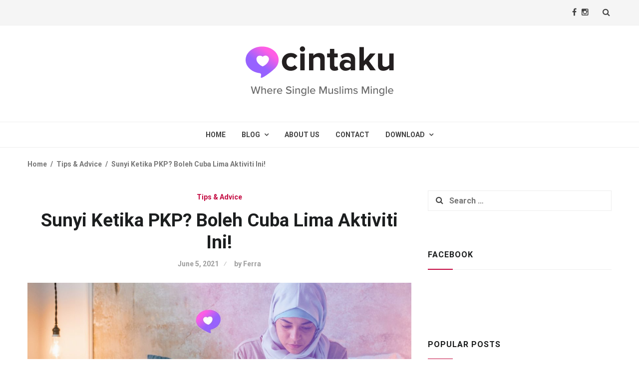

--- FILE ---
content_type: text/html; charset=UTF-8
request_url: https://blog.cintaku.com/sunyi-ketika-pkp-boleh-cuba-lima-aktiviti-ini/
body_size: 15928
content:
<!DOCTYPE html>
<html lang="en-US">
<head>
<meta charset="UTF-8">
<meta name="viewport" content="width=device-width, initial-scale=1">
<link rel="profile" href="http://gmpg.org/xfn/11">
<link rel="pingback" href="https://blog.cintaku.com/xmlrpc.php">

	<!-- This site is optimized with the Yoast SEO plugin v16.1.1 - https://yoast.com/wordpress/plugins/seo/ -->
	<title>Sunyi Ketika PKP? Boleh Cuba Lima Aktiviti Ini! - Cintaku</title>
	<meta name="description" content="Hilangkan rasa sunyi yang melanda diri korang kala PKP 3.0 dengan mencuba melakukan aktiviti ini tanpa perlu keluar dari rumah." />
	<meta name="robots" content="index, follow, max-snippet:-1, max-image-preview:large, max-video-preview:-1" />
	<link rel="canonical" href="https://blog.cintaku.com/sunyi-ketika-pkp-boleh-cuba-lima-aktiviti-ini/" />
	<meta property="og:locale" content="en_US" />
	<meta property="og:type" content="article" />
	<meta property="og:title" content="Sunyi Ketika PKP? Boleh Cuba Lima Aktiviti Ini! - Cintaku" />
	<meta property="og:description" content="Hilangkan rasa sunyi yang melanda diri korang kala PKP 3.0 dengan mencuba melakukan aktiviti ini tanpa perlu keluar dari rumah." />
	<meta property="og:url" content="https://blog.cintaku.com/sunyi-ketika-pkp-boleh-cuba-lima-aktiviti-ini/" />
	<meta property="og:site_name" content="Cintaku" />
	<meta property="article:published_time" content="2021-06-05T08:00:00+00:00" />
	<meta property="article:modified_time" content="2021-06-04T08:07:46+00:00" />
	<meta property="og:image" content="https://blog.cintaku.com/wp-content/uploads/2021/06/Hilangkan-Rasa-Sunyi-Ketika-PKP-Dengan-Lima-Aktiviti-Ini.jpg" />
	<meta property="og:image:width" content="1179" />
	<meta property="og:image:height" content="689" />
	<meta name="twitter:card" content="summary_large_image" />
	<meta name="twitter:label1" content="Written by">
	<meta name="twitter:data1" content="Ferra">
	<meta name="twitter:label2" content="Est. reading time">
	<meta name="twitter:data2" content="3 minutes">
	<script type="application/ld+json" class="yoast-schema-graph">{"@context":"https://schema.org","@graph":[{"@type":"WebSite","@id":"https://blog.cintaku.com/#website","url":"https://blog.cintaku.com/","name":"Cintaku","description":"Muslim Dating Tips","potentialAction":[{"@type":"SearchAction","target":"https://blog.cintaku.com/?s={search_term_string}","query-input":"required name=search_term_string"}],"inLanguage":"en-US"},{"@type":"ImageObject","@id":"https://blog.cintaku.com/sunyi-ketika-pkp-boleh-cuba-lima-aktiviti-ini/#primaryimage","inLanguage":"en-US","url":"https://blog.cintaku.com/wp-content/uploads/2021/06/Hilangkan-Rasa-Sunyi-Ketika-PKP-Dengan-Lima-Aktiviti-Ini.jpg","contentUrl":"https://blog.cintaku.com/wp-content/uploads/2021/06/Hilangkan-Rasa-Sunyi-Ketika-PKP-Dengan-Lima-Aktiviti-Ini.jpg","width":1179,"height":689},{"@type":"WebPage","@id":"https://blog.cintaku.com/sunyi-ketika-pkp-boleh-cuba-lima-aktiviti-ini/#webpage","url":"https://blog.cintaku.com/sunyi-ketika-pkp-boleh-cuba-lima-aktiviti-ini/","name":"Sunyi Ketika PKP? Boleh Cuba Lima Aktiviti Ini! - Cintaku","isPartOf":{"@id":"https://blog.cintaku.com/#website"},"primaryImageOfPage":{"@id":"https://blog.cintaku.com/sunyi-ketika-pkp-boleh-cuba-lima-aktiviti-ini/#primaryimage"},"datePublished":"2021-06-05T08:00:00+00:00","dateModified":"2021-06-04T08:07:46+00:00","author":{"@id":"https://blog.cintaku.com/#/schema/person/437653191c3ac13b21b0d7822d936bb5"},"description":"Hilangkan rasa sunyi yang melanda diri korang kala PKP 3.0 dengan mencuba melakukan aktiviti ini tanpa perlu keluar dari rumah.","breadcrumb":{"@id":"https://blog.cintaku.com/sunyi-ketika-pkp-boleh-cuba-lima-aktiviti-ini/#breadcrumb"},"inLanguage":"en-US","potentialAction":[{"@type":"ReadAction","target":["https://blog.cintaku.com/sunyi-ketika-pkp-boleh-cuba-lima-aktiviti-ini/"]}]},{"@type":"BreadcrumbList","@id":"https://blog.cintaku.com/sunyi-ketika-pkp-boleh-cuba-lima-aktiviti-ini/#breadcrumb","itemListElement":[{"@type":"ListItem","position":1,"item":{"@type":"WebPage","@id":"https://blog.cintaku.com/","url":"https://blog.cintaku.com/","name":"Home"}},{"@type":"ListItem","position":2,"item":{"@type":"WebPage","@id":"https://blog.cintaku.com/blog/","url":"https://blog.cintaku.com/blog/","name":"Blog"}},{"@type":"ListItem","position":3,"item":{"@type":"WebPage","@id":"https://blog.cintaku.com/sunyi-ketika-pkp-boleh-cuba-lima-aktiviti-ini/","url":"https://blog.cintaku.com/sunyi-ketika-pkp-boleh-cuba-lima-aktiviti-ini/","name":"Sunyi Ketika PKP? Boleh Cuba Lima Aktiviti Ini!"}}]},{"@type":"Person","@id":"https://blog.cintaku.com/#/schema/person/437653191c3ac13b21b0d7822d936bb5","name":"Ferra","image":{"@type":"ImageObject","@id":"https://blog.cintaku.com/#personlogo","inLanguage":"en-US","url":"https://secure.gravatar.com/avatar/e60f9ed91c8c7d9a07a37966646bc027?s=96&d=mm&r=g","contentUrl":"https://secure.gravatar.com/avatar/e60f9ed91c8c7d9a07a37966646bc027?s=96&d=mm&r=g","caption":"Ferra"}}]}</script>
	<!-- / Yoast SEO plugin. -->


<link rel='dns-prefetch' href='//cdnjs.cloudflare.com' />
<link rel='dns-prefetch' href='//www.googletagmanager.com' />
<link rel='dns-prefetch' href='//fonts.googleapis.com' />
<link rel='dns-prefetch' href='//s.w.org' />
<link href='https://fonts.gstatic.com' crossorigin rel='preconnect' />
<link rel="alternate" type="application/rss+xml" title="Cintaku &raquo; Feed" href="https://blog.cintaku.com/feed/" />
<link rel="alternate" type="application/rss+xml" title="Cintaku &raquo; Comments Feed" href="https://blog.cintaku.com/comments/feed/" />
<link rel="alternate" type="application/rss+xml" title="Cintaku &raquo; Sunyi Ketika PKP? Boleh Cuba Lima Aktiviti Ini! Comments Feed" href="https://blog.cintaku.com/sunyi-ketika-pkp-boleh-cuba-lima-aktiviti-ini/feed/" />
		<script type="text/javascript">
			window._wpemojiSettings = {"baseUrl":"https:\/\/s.w.org\/images\/core\/emoji\/13.0.1\/72x72\/","ext":".png","svgUrl":"https:\/\/s.w.org\/images\/core\/emoji\/13.0.1\/svg\/","svgExt":".svg","source":{"concatemoji":"https:\/\/blog.cintaku.com\/wp-includes\/js\/wp-emoji-release.min.js?ver=5.6.16"}};
			!function(e,a,t){var n,r,o,i=a.createElement("canvas"),p=i.getContext&&i.getContext("2d");function s(e,t){var a=String.fromCharCode;p.clearRect(0,0,i.width,i.height),p.fillText(a.apply(this,e),0,0);e=i.toDataURL();return p.clearRect(0,0,i.width,i.height),p.fillText(a.apply(this,t),0,0),e===i.toDataURL()}function c(e){var t=a.createElement("script");t.src=e,t.defer=t.type="text/javascript",a.getElementsByTagName("head")[0].appendChild(t)}for(o=Array("flag","emoji"),t.supports={everything:!0,everythingExceptFlag:!0},r=0;r<o.length;r++)t.supports[o[r]]=function(e){if(!p||!p.fillText)return!1;switch(p.textBaseline="top",p.font="600 32px Arial",e){case"flag":return s([127987,65039,8205,9895,65039],[127987,65039,8203,9895,65039])?!1:!s([55356,56826,55356,56819],[55356,56826,8203,55356,56819])&&!s([55356,57332,56128,56423,56128,56418,56128,56421,56128,56430,56128,56423,56128,56447],[55356,57332,8203,56128,56423,8203,56128,56418,8203,56128,56421,8203,56128,56430,8203,56128,56423,8203,56128,56447]);case"emoji":return!s([55357,56424,8205,55356,57212],[55357,56424,8203,55356,57212])}return!1}(o[r]),t.supports.everything=t.supports.everything&&t.supports[o[r]],"flag"!==o[r]&&(t.supports.everythingExceptFlag=t.supports.everythingExceptFlag&&t.supports[o[r]]);t.supports.everythingExceptFlag=t.supports.everythingExceptFlag&&!t.supports.flag,t.DOMReady=!1,t.readyCallback=function(){t.DOMReady=!0},t.supports.everything||(n=function(){t.readyCallback()},a.addEventListener?(a.addEventListener("DOMContentLoaded",n,!1),e.addEventListener("load",n,!1)):(e.attachEvent("onload",n),a.attachEvent("onreadystatechange",function(){"complete"===a.readyState&&t.readyCallback()})),(n=t.source||{}).concatemoji?c(n.concatemoji):n.wpemoji&&n.twemoji&&(c(n.twemoji),c(n.wpemoji)))}(window,document,window._wpemojiSettings);
		</script>
		<style type="text/css">
img.wp-smiley,
img.emoji {
	display: inline !important;
	border: none !important;
	box-shadow: none !important;
	height: 1em !important;
	width: 1em !important;
	margin: 0 .07em !important;
	vertical-align: -0.1em !important;
	background: none !important;
	padding: 0 !important;
}
</style>
	<link rel='stylesheet' id='wp-block-library-css'  href='https://blog.cintaku.com/wp-content/plugins/gutenberg/build/block-library/style.css?ver=10.4.1' type='text/css' media='all' />
<link rel='stylesheet' id='wp-block-library-theme-css'  href='https://blog.cintaku.com/wp-content/plugins/gutenberg/build/block-library/theme.css?ver=10.4.1' type='text/css' media='all' />
<link rel='stylesheet' id='heset-toolkit-css'  href='https://blog.cintaku.com/wp-content/plugins/heset-toolkit/public/css/heset-toolkit-public.css?ver=1.0.0' type='text/css' media='all' />
<link rel='stylesheet' id='heset-style-css'  href='https://blog.cintaku.com/wp-content/themes/heset/style.css' type='text/css' media='all' />
<link rel='stylesheet' id='heset-gutenberg-blocks-css'  href='https://blog.cintaku.com/wp-content/themes/heset/assets/css/gutenberg/gutenberg-blocks.css' type='text/css' media='all' />
<link rel='stylesheet' id='heset-fonts-css'  href='https://fonts.googleapis.com/css?family=Roboto%3A400%2C400italic%2C500%2C700%7CRoboto+Slab%3A400%2C400italic&#038;subset=latin%2Clatin-ext' type='text/css' media='all' />
<link rel='stylesheet' id='fontawesome-css'  href='https://blog.cintaku.com/wp-content/themes/heset/assets/fonts/fontawesome/font-awesome.min.css' type='text/css' media='all' />
<link rel='stylesheet' id='slick-css'  href='https://cdnjs.cloudflare.com/ajax/libs/slick-carousel/1.8.1/slick.css' type='text/css' media='all' />
<link rel='stylesheet' id='magnific-popup-css'  href='https://blog.cintaku.com/wp-content/themes/heset/assets/css/magnific-popup.css' type='text/css' media='all' />
<script type='text/javascript' src='https://blog.cintaku.com/wp-includes/js/jquery/jquery.min.js?ver=3.5.1' id='jquery-core-js'></script>
<script type='text/javascript' src='https://blog.cintaku.com/wp-includes/js/jquery/jquery-migrate.min.js?ver=3.3.2' id='jquery-migrate-js'></script>
<script type='text/javascript' src='https://blog.cintaku.com/wp-content/plugins/heset-toolkit/public/js/heset-toolkit-public.js?ver=1.0.0' id='heset-toolkit-js'></script>
<script type='text/javascript' src='https://www.googletagmanager.com/gtag/js?id=UA-139344452-1' id='google_gtagjs-js' async></script>
<script type='text/javascript' id='google_gtagjs-js-after'>
window.dataLayer = window.dataLayer || [];function gtag(){dataLayer.push(arguments);}
gtag("js", new Date());
gtag("set", "developer_id.dZTNiMT", true);
gtag("config", "UA-139344452-1", {"anonymize_ip":true});
</script>
<link rel="https://api.w.org/" href="https://blog.cintaku.com/wp-json/" /><link rel="alternate" type="application/json" href="https://blog.cintaku.com/wp-json/wp/v2/posts/3594" /><link rel="EditURI" type="application/rsd+xml" title="RSD" href="https://blog.cintaku.com/xmlrpc.php?rsd" />
<link rel="wlwmanifest" type="application/wlwmanifest+xml" href="https://blog.cintaku.com/wp-includes/wlwmanifest.xml" /> 
<meta name="generator" content="WordPress 5.6.16" />
<link rel='shortlink' href='https://blog.cintaku.com/?p=3594' />
<link rel="alternate" type="application/json+oembed" href="https://blog.cintaku.com/wp-json/oembed/1.0/embed?url=https%3A%2F%2Fblog.cintaku.com%2Fsunyi-ketika-pkp-boleh-cuba-lima-aktiviti-ini%2F" />
<link rel="alternate" type="text/xml+oembed" href="https://blog.cintaku.com/wp-json/oembed/1.0/embed?url=https%3A%2F%2Fblog.cintaku.com%2Fsunyi-ketika-pkp-boleh-cuba-lima-aktiviti-ini%2F&#038;format=xml" />

		<!-- GA Google Analytics @ https://m0n.co/ga -->
		<script async src="https://www.googletagmanager.com/gtag/js?id=G-NH9T3L922F"></script>
		<script>
			window.dataLayer = window.dataLayer || [];
			function gtag(){dataLayer.push(arguments);}
			gtag('js', new Date());
			gtag('config', 'G-NH9T3L922F');
		</script>

	<meta name="generator" content="Site Kit by Google 1.31.0" /><!-- Analytics by WP-Statistics v13.0.8 - https://wp-statistics.com/ -->
<link rel="icon" href="https://blog.cintaku.com/wp-content/uploads/2020/12/cropped-Site-Icon-2-100x100.png" sizes="32x32" />
<link rel="icon" href="https://blog.cintaku.com/wp-content/uploads/2020/12/cropped-Site-Icon-2-300x300.png" sizes="192x192" />
<link rel="apple-touch-icon" href="https://blog.cintaku.com/wp-content/uploads/2020/12/cropped-Site-Icon-2-300x300.png" />
<meta name="msapplication-TileImage" content="https://blog.cintaku.com/wp-content/uploads/2020/12/cropped-Site-Icon-2-300x300.png" />
<style id="kirki-inline-styles">.header-middle{padding-top:0px;padding-bottom:0px;}body,button,input,textarea{font-family:Roboto;font-size:1em;font-weight:400;line-height:1.618;text-transform:none;}blockquote, em, .serif{font-family:Roboto Slab;font-weight:400;text-transform:none;}.entry-header .entry-title, .entry-title, .page-title, .archive-header .page-title, .related-posts .hentry .entry-title{font-family:Roboto;font-weight:700;text-transform:none;}.entry-content h1, .entry-content h2, .entry-content h3, .entry-content h4, .entry-content h5, .entry-content h6{font-family:Roboto;font-weight:700;text-transform:none;}.main-navigation .menu li a{font-family:Roboto;font-weight:700;text-transform:uppercase;}.secondary-navigation .menu li a{font-family:Roboto;font-weight:700;text-transform:none;}.featured-content .slider-content{background-color:rgba(0,0,0,0.15);}body{background-color:#ffffff;}body, .author-bio, button, input, textarea{color:#434343;}.entry-content > p a, .main-navigation .menu ul a:hover, .main-navigation .menu ul li:hover > a, .secondary-navigation .menu li.current-menu-item > a, .primary-navigation .menu li.current-menu-item > a, .handheld-navigation .menu li.current-menu-item > a, .main-navigation .menu a:hover, .main-navigation .menu li:hover > a, .secondary-navigation .menu a:hover, .secondary-navigation .menu li:hover > a, .site-header .header-top a:hover, .site-header .header-top .site-header-cart:hover, .site-header .header-top .search-toggle:hover, .site-header .sticky-content .site-header-cart:hover, .site-header .sticky-content .search-toggle:hover, .base-accent-color, .entry-header .entry-title a:hover, .cat-links, .cat-links a:hover, .entry-meta-footer .social-share a:hover, .author-bio a:hover, .widget-area .widget a:hover, .site-footer .footer-widgets a:hover, .tp_recent_tweets li a, .dot-irecommendthis:hover, .dot-irecommendthis.active, .search-toggle:hover, #site-navigation .heset-megamenu .heset-mega-child-categories a.cat-active, #sticky-navigation .heset-megamenu .heset-mega-child-categories a.cat-active, .cat-links a, blockquote:before{color:#c3073f;}.star-rating span:before, .widget-area .widget a:hover, .product_list_widget a:hover, .quantity .plus, .quantity .minus, p.stars a:hover:after, p.stars a:after, .star-rating span:before{color:#c3073f;}.archive-header:after, .archive-header:before, .page-header:after, .page-header:before, .woocommerce-products-header:after, .woocommerce-products-header:before, .archive-header:after, .archive-header:before, .page-header:after, .page-header:before, .woocommerce-products-header:after, .woocommerce-products-header:before, .site-header-cart .cart-contents .count, .onsale, .widget_price_filter .ui-slider .ui-slider-range, .widget_price_filter .ui-slider .ui-slider-handle{background-color:#c3073f;}.added_to_cart.alt:hover, .added_to_cart:hover, .block-title span:after, .widget .widget-title span:after, .archive-header:after, .archive-header:before, .page-header:after, .page-header:before, .pagination .page-numbers li .page-numbers.current, .woocommerce-pagination .page-numbers li .page-numbers.current, .slick-dots .slick-active button, .loaded:hover .slick-next:hover, .widget_heset_socials .socials ul > li a:hover{background-color:#c3073f;}.added_to_cart:hover, .main-navigation .sub-menu li:first-child > a, .main-navigation .children li:first-child > a, .secondary-navigation .sub-menu li:first-child > a, .secondary-navigation .children li:first-child > a, #site-navigation ul li.heset-mega-menu > .sub-menu, #sticky-navigation ul li.heset-mega-menu > .sub-menu, #site-navigation ul li.megamenu > .sub-menu, #sticky-navigation ul li.megamenu > .sub-menu{border-color:#c3073f;}#order_review_heading, #order_review{border-color:#c3073f;}.entry-meta, .entry-meta a, .site-main [class*="navigation"] .entry-meta-nav, span.sl-count, a.liked span.sl-count, .sl-count, .widget-area .widget .entry-meta, .widget-area .widget .entry-meta a{color:#9d9d9d;}.author-bio a, .hentry .read-more a, .widget-area .widget a, .entry-meta-nav-text{color:#1c1e1f;}h1, h2, h3, h4, h5, h6, .entry-header .entry-title, .block-title span, .widget .widget-title span{color:#1c1e1f;}blockquote, .entry-meta-footer, .widget .widget-title, .widget_recent_entries ul li, .widget_pages ul li, .widget_categories ul li, .widget_archive ul li, .widget_recent_comments ul li, .widget_nav_menu ul li, .widget_links ul li, .post-navigation, .posts-navigation, .post-navigation:after, .posts-navigation:after, .block-title, .entry-meta > .entry-meta-data:after, .tags-links a, .tags-clouds a, .navbar{border-color:#efefef;}button, input[type="button"], input[type="reset"], input[type="submit"], .button, .added_to_cart{color:#434343;background-color:#ffffff;border-color:#c0c0c0;}button:hover, input[type="button"]:hover, input[type="reset"]:hover, input[type="submit"]:hover, .button:hover, .added_to_cart:hover{color:#ffffff;background-color:#c3073f;border-color:#c3073f;}button.cta, button.alt, input[type="button"].cta, input[type="button"].alt, input[type="reset"].cta, input[type="reset"].alt, input[type="submit"].cta, input[type="submit"].alt, .button.cta, .button.alt, .added_to_cart.cta, .added_to_cart.alt{background-color:#434343;border-color:#434343;}button.cta:hover, button.alt:hover, input[type="button"].cta:hover, input[type="button"].alt:hover, input[type="reset"].cta:hover, input[type="reset"].alt:hover, input[type="submit"].cta:hover, input[type="submit"].alt:hover, .button.cta:hover, .button.alt:hover, .added_to_cart.cta:hover, .added_to_cart.alt:hover, button:hover, input[type="button"]:hover, input[type="reset"]:hover, input[type="submit"]:hover, .button:hover, .added_to_cart:hover, .woocommerce-pagination .page-numbers li .page-numbers.current, .loaded:hover .slick-prev:hover, .loaded:hover .slick-next:hover, .widget-area .widget a.button:hover, .pagination .page-numbers li .page-numbers.current, .slick-dots .slick-active button{background-color:#c3073f;border-color:#c3073f;}.site-header{background-color:#ffffff;color:#767676;}.site-branding .site-title a{color:#c3073f;}.site-header .header-middle a{color:#767676;}.site-header .header-middle a:hover{color:#c3073f;}.site-header .header-top{background-color:#f5f5f5;color:#434343;border-color:#efefef;}.site-header .header-top a, .secondary-navigation .menu a, .site-header .header-top .search-toggle{color:#434343;}.site-header .header-top a:hover, .secondary-navigation .menu ul a:hover, .secondary-navigation .menu a:hover, .site-header .header-top .search-toggle:hover{color:#c3073f;}.navbar, .navbar .main-navigation .sub-menu, .navbar .main-navigation .children{background-color:#ffffff;}.navbar .main-navigation ul li a, .navbar .main-navigation ul.menu ul li a{color:#434343;}.navbar .main-navigation ul li a:hover, .navbar .main-navigation ul.menu ul li a:hover{color:#c3073f;}.navbar, .main-navigation ul.menu ul li a{border-color:#efefef;}.site-footer .footer-widgets{background-color:#ffffff;}.site-footer .footer-widgets .widget-title h1, .site-footer .footer-widgets .widget-title h2, .site-footer .footer-widgets .widget-title h3{color:#1c1e1f;}.footer-widgets .widget-title, .footer-widgets .tagcloud a{border-color:#efefef;}.site-footer .footer-widgets, .site-footer .footer-widgets .entry-meta a{color:#767676;}.site-footer .footer-widgets a:not(.button){color:#1c1e1f;}.footer-widgets a:hover, .footer-widgets .tagcloud a:hover, .footer-widgets .slick-dots .slick-active button{color:#c3073f;}.footer-widgets .slick-dots .slick-active button{background-color:#c3073f;}.site-footer .site-info{background-color:#f5f5f5;}.site-info{color:#767676;}.site-footer .site-info a:not(.button){color:#1c1e1f;}.site-footer .social-footer{background-color:#ffffff;border-color:#ffffff;}.site-footer .socials ul a{color:#434343;}.site-footer .socials ul a:hover{color:#c3073f;}/* cyrillic-ext */
@font-face {
  font-family: 'Roboto';
  font-style: normal;
  font-weight: 400;
  font-stretch: normal;
  font-display: swap;
  src: url(https://blog.cintaku.com/wp-content/fonts/roboto/font) format('woff');
  unicode-range: U+0460-052F, U+1C80-1C8A, U+20B4, U+2DE0-2DFF, U+A640-A69F, U+FE2E-FE2F;
}
/* cyrillic */
@font-face {
  font-family: 'Roboto';
  font-style: normal;
  font-weight: 400;
  font-stretch: normal;
  font-display: swap;
  src: url(https://blog.cintaku.com/wp-content/fonts/roboto/font) format('woff');
  unicode-range: U+0301, U+0400-045F, U+0490-0491, U+04B0-04B1, U+2116;
}
/* greek-ext */
@font-face {
  font-family: 'Roboto';
  font-style: normal;
  font-weight: 400;
  font-stretch: normal;
  font-display: swap;
  src: url(https://blog.cintaku.com/wp-content/fonts/roboto/font) format('woff');
  unicode-range: U+1F00-1FFF;
}
/* greek */
@font-face {
  font-family: 'Roboto';
  font-style: normal;
  font-weight: 400;
  font-stretch: normal;
  font-display: swap;
  src: url(https://blog.cintaku.com/wp-content/fonts/roboto/font) format('woff');
  unicode-range: U+0370-0377, U+037A-037F, U+0384-038A, U+038C, U+038E-03A1, U+03A3-03FF;
}
/* math */
@font-face {
  font-family: 'Roboto';
  font-style: normal;
  font-weight: 400;
  font-stretch: normal;
  font-display: swap;
  src: url(https://blog.cintaku.com/wp-content/fonts/roboto/font) format('woff');
  unicode-range: U+0302-0303, U+0305, U+0307-0308, U+0310, U+0312, U+0315, U+031A, U+0326-0327, U+032C, U+032F-0330, U+0332-0333, U+0338, U+033A, U+0346, U+034D, U+0391-03A1, U+03A3-03A9, U+03B1-03C9, U+03D1, U+03D5-03D6, U+03F0-03F1, U+03F4-03F5, U+2016-2017, U+2034-2038, U+203C, U+2040, U+2043, U+2047, U+2050, U+2057, U+205F, U+2070-2071, U+2074-208E, U+2090-209C, U+20D0-20DC, U+20E1, U+20E5-20EF, U+2100-2112, U+2114-2115, U+2117-2121, U+2123-214F, U+2190, U+2192, U+2194-21AE, U+21B0-21E5, U+21F1-21F2, U+21F4-2211, U+2213-2214, U+2216-22FF, U+2308-230B, U+2310, U+2319, U+231C-2321, U+2336-237A, U+237C, U+2395, U+239B-23B7, U+23D0, U+23DC-23E1, U+2474-2475, U+25AF, U+25B3, U+25B7, U+25BD, U+25C1, U+25CA, U+25CC, U+25FB, U+266D-266F, U+27C0-27FF, U+2900-2AFF, U+2B0E-2B11, U+2B30-2B4C, U+2BFE, U+3030, U+FF5B, U+FF5D, U+1D400-1D7FF, U+1EE00-1EEFF;
}
/* symbols */
@font-face {
  font-family: 'Roboto';
  font-style: normal;
  font-weight: 400;
  font-stretch: normal;
  font-display: swap;
  src: url(https://blog.cintaku.com/wp-content/fonts/roboto/font) format('woff');
  unicode-range: U+0001-000C, U+000E-001F, U+007F-009F, U+20DD-20E0, U+20E2-20E4, U+2150-218F, U+2190, U+2192, U+2194-2199, U+21AF, U+21E6-21F0, U+21F3, U+2218-2219, U+2299, U+22C4-22C6, U+2300-243F, U+2440-244A, U+2460-24FF, U+25A0-27BF, U+2800-28FF, U+2921-2922, U+2981, U+29BF, U+29EB, U+2B00-2BFF, U+4DC0-4DFF, U+FFF9-FFFB, U+10140-1018E, U+10190-1019C, U+101A0, U+101D0-101FD, U+102E0-102FB, U+10E60-10E7E, U+1D2C0-1D2D3, U+1D2E0-1D37F, U+1F000-1F0FF, U+1F100-1F1AD, U+1F1E6-1F1FF, U+1F30D-1F30F, U+1F315, U+1F31C, U+1F31E, U+1F320-1F32C, U+1F336, U+1F378, U+1F37D, U+1F382, U+1F393-1F39F, U+1F3A7-1F3A8, U+1F3AC-1F3AF, U+1F3C2, U+1F3C4-1F3C6, U+1F3CA-1F3CE, U+1F3D4-1F3E0, U+1F3ED, U+1F3F1-1F3F3, U+1F3F5-1F3F7, U+1F408, U+1F415, U+1F41F, U+1F426, U+1F43F, U+1F441-1F442, U+1F444, U+1F446-1F449, U+1F44C-1F44E, U+1F453, U+1F46A, U+1F47D, U+1F4A3, U+1F4B0, U+1F4B3, U+1F4B9, U+1F4BB, U+1F4BF, U+1F4C8-1F4CB, U+1F4D6, U+1F4DA, U+1F4DF, U+1F4E3-1F4E6, U+1F4EA-1F4ED, U+1F4F7, U+1F4F9-1F4FB, U+1F4FD-1F4FE, U+1F503, U+1F507-1F50B, U+1F50D, U+1F512-1F513, U+1F53E-1F54A, U+1F54F-1F5FA, U+1F610, U+1F650-1F67F, U+1F687, U+1F68D, U+1F691, U+1F694, U+1F698, U+1F6AD, U+1F6B2, U+1F6B9-1F6BA, U+1F6BC, U+1F6C6-1F6CF, U+1F6D3-1F6D7, U+1F6E0-1F6EA, U+1F6F0-1F6F3, U+1F6F7-1F6FC, U+1F700-1F7FF, U+1F800-1F80B, U+1F810-1F847, U+1F850-1F859, U+1F860-1F887, U+1F890-1F8AD, U+1F8B0-1F8BB, U+1F8C0-1F8C1, U+1F900-1F90B, U+1F93B, U+1F946, U+1F984, U+1F996, U+1F9E9, U+1FA00-1FA6F, U+1FA70-1FA7C, U+1FA80-1FA89, U+1FA8F-1FAC6, U+1FACE-1FADC, U+1FADF-1FAE9, U+1FAF0-1FAF8, U+1FB00-1FBFF;
}
/* vietnamese */
@font-face {
  font-family: 'Roboto';
  font-style: normal;
  font-weight: 400;
  font-stretch: normal;
  font-display: swap;
  src: url(https://blog.cintaku.com/wp-content/fonts/roboto/font) format('woff');
  unicode-range: U+0102-0103, U+0110-0111, U+0128-0129, U+0168-0169, U+01A0-01A1, U+01AF-01B0, U+0300-0301, U+0303-0304, U+0308-0309, U+0323, U+0329, U+1EA0-1EF9, U+20AB;
}
/* latin-ext */
@font-face {
  font-family: 'Roboto';
  font-style: normal;
  font-weight: 400;
  font-stretch: normal;
  font-display: swap;
  src: url(https://blog.cintaku.com/wp-content/fonts/roboto/font) format('woff');
  unicode-range: U+0100-02BA, U+02BD-02C5, U+02C7-02CC, U+02CE-02D7, U+02DD-02FF, U+0304, U+0308, U+0329, U+1D00-1DBF, U+1E00-1E9F, U+1EF2-1EFF, U+2020, U+20A0-20AB, U+20AD-20C0, U+2113, U+2C60-2C7F, U+A720-A7FF;
}
/* latin */
@font-face {
  font-family: 'Roboto';
  font-style: normal;
  font-weight: 400;
  font-stretch: normal;
  font-display: swap;
  src: url(https://blog.cintaku.com/wp-content/fonts/roboto/font) format('woff');
  unicode-range: U+0000-00FF, U+0131, U+0152-0153, U+02BB-02BC, U+02C6, U+02DA, U+02DC, U+0304, U+0308, U+0329, U+2000-206F, U+20AC, U+2122, U+2191, U+2193, U+2212, U+2215, U+FEFF, U+FFFD;
}
/* cyrillic-ext */
@font-face {
  font-family: 'Roboto';
  font-style: normal;
  font-weight: 700;
  font-stretch: normal;
  font-display: swap;
  src: url(https://blog.cintaku.com/wp-content/fonts/roboto/font) format('woff');
  unicode-range: U+0460-052F, U+1C80-1C8A, U+20B4, U+2DE0-2DFF, U+A640-A69F, U+FE2E-FE2F;
}
/* cyrillic */
@font-face {
  font-family: 'Roboto';
  font-style: normal;
  font-weight: 700;
  font-stretch: normal;
  font-display: swap;
  src: url(https://blog.cintaku.com/wp-content/fonts/roboto/font) format('woff');
  unicode-range: U+0301, U+0400-045F, U+0490-0491, U+04B0-04B1, U+2116;
}
/* greek-ext */
@font-face {
  font-family: 'Roboto';
  font-style: normal;
  font-weight: 700;
  font-stretch: normal;
  font-display: swap;
  src: url(https://blog.cintaku.com/wp-content/fonts/roboto/font) format('woff');
  unicode-range: U+1F00-1FFF;
}
/* greek */
@font-face {
  font-family: 'Roboto';
  font-style: normal;
  font-weight: 700;
  font-stretch: normal;
  font-display: swap;
  src: url(https://blog.cintaku.com/wp-content/fonts/roboto/font) format('woff');
  unicode-range: U+0370-0377, U+037A-037F, U+0384-038A, U+038C, U+038E-03A1, U+03A3-03FF;
}
/* math */
@font-face {
  font-family: 'Roboto';
  font-style: normal;
  font-weight: 700;
  font-stretch: normal;
  font-display: swap;
  src: url(https://blog.cintaku.com/wp-content/fonts/roboto/font) format('woff');
  unicode-range: U+0302-0303, U+0305, U+0307-0308, U+0310, U+0312, U+0315, U+031A, U+0326-0327, U+032C, U+032F-0330, U+0332-0333, U+0338, U+033A, U+0346, U+034D, U+0391-03A1, U+03A3-03A9, U+03B1-03C9, U+03D1, U+03D5-03D6, U+03F0-03F1, U+03F4-03F5, U+2016-2017, U+2034-2038, U+203C, U+2040, U+2043, U+2047, U+2050, U+2057, U+205F, U+2070-2071, U+2074-208E, U+2090-209C, U+20D0-20DC, U+20E1, U+20E5-20EF, U+2100-2112, U+2114-2115, U+2117-2121, U+2123-214F, U+2190, U+2192, U+2194-21AE, U+21B0-21E5, U+21F1-21F2, U+21F4-2211, U+2213-2214, U+2216-22FF, U+2308-230B, U+2310, U+2319, U+231C-2321, U+2336-237A, U+237C, U+2395, U+239B-23B7, U+23D0, U+23DC-23E1, U+2474-2475, U+25AF, U+25B3, U+25B7, U+25BD, U+25C1, U+25CA, U+25CC, U+25FB, U+266D-266F, U+27C0-27FF, U+2900-2AFF, U+2B0E-2B11, U+2B30-2B4C, U+2BFE, U+3030, U+FF5B, U+FF5D, U+1D400-1D7FF, U+1EE00-1EEFF;
}
/* symbols */
@font-face {
  font-family: 'Roboto';
  font-style: normal;
  font-weight: 700;
  font-stretch: normal;
  font-display: swap;
  src: url(https://blog.cintaku.com/wp-content/fonts/roboto/font) format('woff');
  unicode-range: U+0001-000C, U+000E-001F, U+007F-009F, U+20DD-20E0, U+20E2-20E4, U+2150-218F, U+2190, U+2192, U+2194-2199, U+21AF, U+21E6-21F0, U+21F3, U+2218-2219, U+2299, U+22C4-22C6, U+2300-243F, U+2440-244A, U+2460-24FF, U+25A0-27BF, U+2800-28FF, U+2921-2922, U+2981, U+29BF, U+29EB, U+2B00-2BFF, U+4DC0-4DFF, U+FFF9-FFFB, U+10140-1018E, U+10190-1019C, U+101A0, U+101D0-101FD, U+102E0-102FB, U+10E60-10E7E, U+1D2C0-1D2D3, U+1D2E0-1D37F, U+1F000-1F0FF, U+1F100-1F1AD, U+1F1E6-1F1FF, U+1F30D-1F30F, U+1F315, U+1F31C, U+1F31E, U+1F320-1F32C, U+1F336, U+1F378, U+1F37D, U+1F382, U+1F393-1F39F, U+1F3A7-1F3A8, U+1F3AC-1F3AF, U+1F3C2, U+1F3C4-1F3C6, U+1F3CA-1F3CE, U+1F3D4-1F3E0, U+1F3ED, U+1F3F1-1F3F3, U+1F3F5-1F3F7, U+1F408, U+1F415, U+1F41F, U+1F426, U+1F43F, U+1F441-1F442, U+1F444, U+1F446-1F449, U+1F44C-1F44E, U+1F453, U+1F46A, U+1F47D, U+1F4A3, U+1F4B0, U+1F4B3, U+1F4B9, U+1F4BB, U+1F4BF, U+1F4C8-1F4CB, U+1F4D6, U+1F4DA, U+1F4DF, U+1F4E3-1F4E6, U+1F4EA-1F4ED, U+1F4F7, U+1F4F9-1F4FB, U+1F4FD-1F4FE, U+1F503, U+1F507-1F50B, U+1F50D, U+1F512-1F513, U+1F53E-1F54A, U+1F54F-1F5FA, U+1F610, U+1F650-1F67F, U+1F687, U+1F68D, U+1F691, U+1F694, U+1F698, U+1F6AD, U+1F6B2, U+1F6B9-1F6BA, U+1F6BC, U+1F6C6-1F6CF, U+1F6D3-1F6D7, U+1F6E0-1F6EA, U+1F6F0-1F6F3, U+1F6F7-1F6FC, U+1F700-1F7FF, U+1F800-1F80B, U+1F810-1F847, U+1F850-1F859, U+1F860-1F887, U+1F890-1F8AD, U+1F8B0-1F8BB, U+1F8C0-1F8C1, U+1F900-1F90B, U+1F93B, U+1F946, U+1F984, U+1F996, U+1F9E9, U+1FA00-1FA6F, U+1FA70-1FA7C, U+1FA80-1FA89, U+1FA8F-1FAC6, U+1FACE-1FADC, U+1FADF-1FAE9, U+1FAF0-1FAF8, U+1FB00-1FBFF;
}
/* vietnamese */
@font-face {
  font-family: 'Roboto';
  font-style: normal;
  font-weight: 700;
  font-stretch: normal;
  font-display: swap;
  src: url(https://blog.cintaku.com/wp-content/fonts/roboto/font) format('woff');
  unicode-range: U+0102-0103, U+0110-0111, U+0128-0129, U+0168-0169, U+01A0-01A1, U+01AF-01B0, U+0300-0301, U+0303-0304, U+0308-0309, U+0323, U+0329, U+1EA0-1EF9, U+20AB;
}
/* latin-ext */
@font-face {
  font-family: 'Roboto';
  font-style: normal;
  font-weight: 700;
  font-stretch: normal;
  font-display: swap;
  src: url(https://blog.cintaku.com/wp-content/fonts/roboto/font) format('woff');
  unicode-range: U+0100-02BA, U+02BD-02C5, U+02C7-02CC, U+02CE-02D7, U+02DD-02FF, U+0304, U+0308, U+0329, U+1D00-1DBF, U+1E00-1E9F, U+1EF2-1EFF, U+2020, U+20A0-20AB, U+20AD-20C0, U+2113, U+2C60-2C7F, U+A720-A7FF;
}
/* latin */
@font-face {
  font-family: 'Roboto';
  font-style: normal;
  font-weight: 700;
  font-stretch: normal;
  font-display: swap;
  src: url(https://blog.cintaku.com/wp-content/fonts/roboto/font) format('woff');
  unicode-range: U+0000-00FF, U+0131, U+0152-0153, U+02BB-02BC, U+02C6, U+02DA, U+02DC, U+0304, U+0308, U+0329, U+2000-206F, U+20AC, U+2122, U+2191, U+2193, U+2212, U+2215, U+FEFF, U+FFFD;
}/* cyrillic-ext */
@font-face {
  font-family: 'Roboto Slab';
  font-style: normal;
  font-weight: 400;
  font-display: swap;
  src: url(https://blog.cintaku.com/wp-content/fonts/roboto-slab/font) format('woff');
  unicode-range: U+0460-052F, U+1C80-1C8A, U+20B4, U+2DE0-2DFF, U+A640-A69F, U+FE2E-FE2F;
}
/* cyrillic */
@font-face {
  font-family: 'Roboto Slab';
  font-style: normal;
  font-weight: 400;
  font-display: swap;
  src: url(https://blog.cintaku.com/wp-content/fonts/roboto-slab/font) format('woff');
  unicode-range: U+0301, U+0400-045F, U+0490-0491, U+04B0-04B1, U+2116;
}
/* greek-ext */
@font-face {
  font-family: 'Roboto Slab';
  font-style: normal;
  font-weight: 400;
  font-display: swap;
  src: url(https://blog.cintaku.com/wp-content/fonts/roboto-slab/font) format('woff');
  unicode-range: U+1F00-1FFF;
}
/* greek */
@font-face {
  font-family: 'Roboto Slab';
  font-style: normal;
  font-weight: 400;
  font-display: swap;
  src: url(https://blog.cintaku.com/wp-content/fonts/roboto-slab/font) format('woff');
  unicode-range: U+0370-0377, U+037A-037F, U+0384-038A, U+038C, U+038E-03A1, U+03A3-03FF;
}
/* vietnamese */
@font-face {
  font-family: 'Roboto Slab';
  font-style: normal;
  font-weight: 400;
  font-display: swap;
  src: url(https://blog.cintaku.com/wp-content/fonts/roboto-slab/font) format('woff');
  unicode-range: U+0102-0103, U+0110-0111, U+0128-0129, U+0168-0169, U+01A0-01A1, U+01AF-01B0, U+0300-0301, U+0303-0304, U+0308-0309, U+0323, U+0329, U+1EA0-1EF9, U+20AB;
}
/* latin-ext */
@font-face {
  font-family: 'Roboto Slab';
  font-style: normal;
  font-weight: 400;
  font-display: swap;
  src: url(https://blog.cintaku.com/wp-content/fonts/roboto-slab/font) format('woff');
  unicode-range: U+0100-02BA, U+02BD-02C5, U+02C7-02CC, U+02CE-02D7, U+02DD-02FF, U+0304, U+0308, U+0329, U+1D00-1DBF, U+1E00-1E9F, U+1EF2-1EFF, U+2020, U+20A0-20AB, U+20AD-20C0, U+2113, U+2C60-2C7F, U+A720-A7FF;
}
/* latin */
@font-face {
  font-family: 'Roboto Slab';
  font-style: normal;
  font-weight: 400;
  font-display: swap;
  src: url(https://blog.cintaku.com/wp-content/fonts/roboto-slab/font) format('woff');
  unicode-range: U+0000-00FF, U+0131, U+0152-0153, U+02BB-02BC, U+02C6, U+02DA, U+02DC, U+0304, U+0308, U+0329, U+2000-206F, U+20AC, U+2122, U+2191, U+2193, U+2212, U+2215, U+FEFF, U+FFFD;
}</style></head>

<body class="post-template-default single single-post postid-3594 single-format-standard wp-embed-responsive no-wc-breadcrumb right-sidebar site-header-2 heset-align-wide heset-nofimg elementor-default elementor-kit-1">

<div id="page" class="hfeed site">
	
	<header id="masthead" class="site-header" >

			<a class="skip-link screen-reader-text" href="#site-navigation">Skip to navigation</a>
		<a class="skip-link screen-reader-text" href="#content">Skip to content</a>
		<div class="heset-header-sticky">
	<div class="sticky-content">
				<div class="site-branding-mini">
			   <span class="site-title beta"><a href="https://blog.cintaku.com/" rel="home"><img class="heset-logo-mini" src="https://blog.cintaku.com/wp-content/uploads/2020/12/Logo-mini.png" alt="Cintaku" ></a></span>
	   </div>
							
	<div class="search-toggle">
		<span class="fa fa-search fa-fw"></span>
		<a href="#search-link" class="screen-reader-text search-link" aria-expanded="false" aria-controls="search-box-container-sticky">Search</a>
		<div id="search-box-container-sticky" class="search-box-container widget_search">
			<form role="search" method="get" class="search-form" action="https://blog.cintaku.com/">
				<label>
					<span class="screen-reader-text">Search for:</span>
					<input type="search" class="search-field" placeholder="Search &hellip;" value="" name="s" />
				</label>
				<input type="submit" class="search-submit" value="Search" />
			</form>		</div>
	</div>

			 
		<nav id="sticky-navigation" class="main-navigation" aria-label="Sticky Navigation">
		
		<ul id="menu-main" class="menu"><li id="menu-item-2742" class="megamenu col-4 menu-item menu-item-type-custom menu-item-object-custom menu-item-home menu-item-2742"><a href="https://blog.cintaku.com/">Home</a></li>
<li id="menu-item-3083" class="menu-item menu-item-type-post_type menu-item-object-page current_page_parent menu-item-has-children menu-item-3083"><a href="https://blog.cintaku.com/blog/">Blog</a>
<ul class="sub-menu">
	<li id="menu-item-3093" class="menu-item menu-item-type-taxonomy menu-item-object-category current-post-ancestor current-menu-parent current-post-parent menu-item-3093"><a href="https://blog.cintaku.com/category/tips-and-advice/">Tips &amp; Advice</a></li>
	<li id="menu-item-3091" class="menu-item menu-item-type-taxonomy menu-item-object-category menu-item-3091"><a href="https://blog.cintaku.com/category/for-women/">For Women</a></li>
	<li id="menu-item-3092" class="menu-item menu-item-type-taxonomy menu-item-object-category menu-item-3092"><a href="https://blog.cintaku.com/category/for-men/">For Men</a></li>
</ul>
</li>
<li id="menu-item-3084" class="menu-item menu-item-type-post_type menu-item-object-page menu-item-3084"><a href="https://blog.cintaku.com/about/">About Us</a></li>
<li id="menu-item-3085" class="menu-item menu-item-type-post_type menu-item-object-page menu-item-3085"><a href="https://blog.cintaku.com/contact/">Contact</a></li>
<li id="menu-item-3100" class="menu-item menu-item-type-custom menu-item-object-custom menu-item-has-children menu-item-3100"><a href="https://cintaku.com/">Download</a>
<ul class="sub-menu">
	<li id="menu-item-3097" class="menu-item menu-item-type-custom menu-item-object-custom menu-item-3097"><a href="https://apps.apple.com/app/apple-store/id1448658557?pt=119071933&#038;ct=cintaku_blog&#038;mt=8">iOS</a></li>
	<li id="menu-item-3273" class="menu-item menu-item-type-custom menu-item-object-custom menu-item-3273"><a href="https://play.google.com/store/apps/details?id=com.ctk.cintaku&#038;referrer=utm_source%3Dcintaku_blog%26utm_medium%3Dandroid_menu_download">Android</a></li>
</ul>
</li>
</ul>
		</nav>
		<!-- #sticky-navigation -->
	</div>
</div>
<div class="header-top-outer"><div class="header-top"><div class="header-top-inner"><div class="menu-mobile"></div>			
	<div class="search-toggle">
		<span class="fa fa-search fa-fw"></span>
		<a href="#search-link" class="screen-reader-text search-link" aria-expanded="false" aria-controls="search-box-container-">Search</a>
		<div id="search-box-container-" class="search-box-container widget_search">
			<form role="search" method="get" class="search-form" action="https://blog.cintaku.com/">
				<label>
					<span class="screen-reader-text">Search for:</span>
					<input type="search" class="search-field" placeholder="Search &hellip;" value="" name="s" />
				</label>
				<input type="submit" class="search-submit" value="Search" />
			</form>		</div>
	</div>

	<div class="socials"><ul>	  		<li>
		  <a href="https://www.facebook.com/cintakuapp/" target="_blank">
			<i class="fa fa-facebook"></i>
					  </a>
		</li>
			  		<li>
		  <a href="https://instagram.com/cintakuapp?igshid=id8l9dwoqitq" target="_blank">
			<i class="fa fa-instagram"></i>
					  </a>
		</li>
			  	</ul></div></div></div></div><div class="header-middle"><div class="header-middle-inner">		<div class="site-branding">
								<span class="site-title"><a href="https://blog.cintaku.com/" rel="home"><img class="heset-logo" src="https://blog.cintaku.com/wp-content/uploads/2020/12/Logo-2.png" alt="Cintaku" ></a></span>
						</div>
		</div></div><div class="navbar">		<nav id="site-navigation" class="main-navigation" aria-label="Primary Navigation">
		<div id="primary-navigation" class="primary-navigation"><ul id="menu-main-1" class="menu"><li class="megamenu col-4 menu-item menu-item-type-custom menu-item-object-custom menu-item-home menu-item-2742"><a href="https://blog.cintaku.com/">Home</a></li>
<li class="menu-item menu-item-type-post_type menu-item-object-page current_page_parent menu-item-has-children menu-item-3083"><a href="https://blog.cintaku.com/blog/">Blog</a>
<ul class="sub-menu">
	<li class="menu-item menu-item-type-taxonomy menu-item-object-category current-post-ancestor current-menu-parent current-post-parent menu-item-3093"><a href="https://blog.cintaku.com/category/tips-and-advice/">Tips &amp; Advice</a></li>
	<li class="menu-item menu-item-type-taxonomy menu-item-object-category menu-item-3091"><a href="https://blog.cintaku.com/category/for-women/">For Women</a></li>
	<li class="menu-item menu-item-type-taxonomy menu-item-object-category menu-item-3092"><a href="https://blog.cintaku.com/category/for-men/">For Men</a></li>
</ul>
</li>
<li class="menu-item menu-item-type-post_type menu-item-object-page menu-item-3084"><a href="https://blog.cintaku.com/about/">About Us</a></li>
<li class="menu-item menu-item-type-post_type menu-item-object-page menu-item-3085"><a href="https://blog.cintaku.com/contact/">Contact</a></li>
<li class="menu-item menu-item-type-custom menu-item-object-custom menu-item-has-children menu-item-3100"><a href="https://cintaku.com/">Download</a>
<ul class="sub-menu">
	<li class="menu-item menu-item-type-custom menu-item-object-custom menu-item-3097"><a href="https://apps.apple.com/app/apple-store/id1448658557?pt=119071933&#038;ct=cintaku_blog&#038;mt=8">iOS</a></li>
	<li class="menu-item menu-item-type-custom menu-item-object-custom menu-item-3273"><a href="https://play.google.com/store/apps/details?id=com.ctk.cintaku&#038;referrer=utm_source%3Dcintaku_blog%26utm_medium%3Dandroid_menu_download">Android</a></li>
</ul>
</li>
</ul></div>		</nav><!-- #site-navigation -->
		</div>	</header><!-- #masthead -->

					<div class="col-full">
					<nav role="navigation" aria-label="Breadcrumbs" class="breadcrumb-trail breadcrumbs" itemprop="breadcrumb"><ul class="trail-items" itemscope itemtype="http://schema.org/BreadcrumbList"><meta name="numberOfItems" content="3" /><meta name="itemListOrder" content="Ascending" /><li itemprop="itemListElement" itemscope itemtype="http://schema.org/ListItem" class="trail-item trail-begin"><a href="https://blog.cintaku.com/" rel="home" itemprop="item"><span itemprop="name">Home</span></a><meta itemprop="position" content="1" /></li><li itemprop="itemListElement" itemscope itemtype="http://schema.org/ListItem" class="trail-item"><a href="https://blog.cintaku.com/category/tips-and-advice/" itemprop="item"><span itemprop="name">Tips &amp; Advice</span></a><meta itemprop="position" content="2" /></li><li itemprop="itemListElement" itemscope itemtype="http://schema.org/ListItem" class="trail-item trail-end"><span itemprop="item"><span itemprop="name">Sunyi Ketika PKP? Boleh Cuba Lima Aktiviti Ini!</span></span><meta itemprop="position" content="3" /></li></ul></nav>				</div>
				
	<div id="content" class="site-content" tabindex="-1">
		<div class="col-full">


	<div id="primary" class="content-area">

		<main id="main" class="site-main">

		<article id="post-3594" class="post-3594 post type-post status-publish format-standard has-post-thumbnail hentry category-tips-and-advice tag-aktiviti tag-covid-19 tag-featured tag-pkp tag-sunyi tag-tip tag-tips-and-advice">

	<div class="post-header-container style-1">		<header class="entry-header">
		<span class="cat-links"><a href="https://blog.cintaku.com/category/tips-and-advice/" rel="category tag">Tips &amp; Advice</a></span><h1 class="entry-title">Sunyi Ketika PKP? Boleh Cuba Lima Aktiviti Ini!</h1>
		<div class="entry-meta-header entry-meta"><span class="posted-on"><span class="published" itemprop="datePublished"> <a href="https://blog.cintaku.com/sunyi-ketika-pkp-boleh-cuba-lima-aktiviti-ini/" rel="bookmark">June 5, 2021</a></span><span class="updated" itemprop="dateModified"> <a href="https://blog.cintaku.com/sunyi-ketika-pkp-boleh-cuba-lima-aktiviti-ini/" rel="bookmark">June 4, 2021</a></span></span>
		<span class="posted-by vcard author" itemtype="https://schema.org/Person" itemscope="itemscope" itemprop="author">
						<a class="url fn n" title="View all posts by Ferra" 
				href="https://blog.cintaku.com/author/fara/" rel="author" itemprop="url">
				by <span class="author-name" itemprop="name">Ferra</span>
			</a>
		</span>

		</div>
		</header><!-- .entry-header -->
		
			<figure class="post-thumbnail">
				<img width="1170" height="680" src="https://blog.cintaku.com/wp-content/uploads/2021/06/Hilangkan-Rasa-Sunyi-Ketika-PKP-Dengan-Lima-Aktiviti-Ini-1170x680.jpg" class="attachment-heset-full-width size-heset-full-width wp-post-image" alt="" loading="lazy" srcset="https://blog.cintaku.com/wp-content/uploads/2021/06/Hilangkan-Rasa-Sunyi-Ketika-PKP-Dengan-Lima-Aktiviti-Ini-1170x680.jpg 1170w, https://blog.cintaku.com/wp-content/uploads/2021/06/Hilangkan-Rasa-Sunyi-Ketika-PKP-Dengan-Lima-Aktiviti-Ini-300x175.jpg 300w" sizes="(max-width: 1170px) 100vw, 1170px" />			</figure>

			</div><div class="entry-wrap-post">		<div class="entry-content">

		
<p>Timbulnya rasa sunyi ni kebanyakan datangnya daripada golongan <em>single</em> lah kan. Lagilah sekarang ni dah kena lockdown, bertambah sunyilah lagi kena duduk rumah. Aik, rasanya zaman digital ni tak ada alasan kalau korang kata korang kesunyian. Dengan adanya media sosial, korang boleh cari kenalan baru dan berkomunikasi menerusi ruangan komen atau<em> chatting. </em>Bahkan korang boleh lakukan setiap minit, setiap jam atau setiap hari. Tapi, kalau dah <em>chatting</em> pun masih rasa sunyi apa kata lakukan perkara ni dulu.</p>



<p><strong>Sertai banyak </strong><strong><em>group chatting</em></strong></p>



<p>Mustahil rasanya kalau sebuah <em>group </em>di aplikasi seperti Whatsapp dan Telegram sunyi sepi. Kadang-kadang satu <em>group</em> tu ada puluhan dan ratusan orang. Kalau <em>weekend </em>pun <em>group</em> tempat kerja korang boleh berbunyi apatah lagi <em>group </em>yang hanya untuk bersembang semata-mata. Tak kisahlah <em>group </em>dari orang yang korang kenal atau sebaliknya. <em>Group</em> macam ni kadang-kadang bagi kita topik untuk dibualkan. Kisah suara terkucil atau si polan berkahwin buat kali ketiga pun boleh jadi perbincangan tau. Bukan tu je, bila dah sertai <em>group-group </em>ni barulah korang sedar masih ada lagi insan lain yang turu rasat sunyi. Korang tak keseorangan ya.</p>



<p><strong>Hubungi orang tersayang</strong></p>



<p>Tak semestinya kalau korang tak ada pasangan, korang tak ada orang yang korang sayang. Boleh jadi orang tu kawan baik korang, keluarga atau rakan sekerja yang rapat dengan korang. Korang boleh juga cuba hubungi semula kawan-kawan lama yang sudah lama tak berjumpa untuk bertanya khabar. Selain keluarga, kawan lama adalah orang yang sesuai untuk diajak bersembang. Banyak hal yang korang boleh <em>update </em>sesama sendiri sambil hilangkan rasa sunyi tu. Mana tahu kawan lama korang pun teringatkan korang, rindukan korang sekaligus ada perkara yang ingin diluahkan.</p>



<p class="has-text-align-center"><strong>Baca ini juga</strong>:<strong> <a href="https://blog.cintaku.com/enam-idea-virtual-date-boleh-cuba-kala-covid-19/" target="_blank" rel="noreferrer noopener">Enam idea ‘Virtual Date’ Boleh Cuba Kala Covid-19</a></strong></p>



<p><strong>Baca buku kegemaran</strong></p>



<p>Mungkin korang boleh cuba aktiviti lain seperti membaca buku. Mungkin korang ada senarai buku yang ingin dicari dan inilah masanya. Korang boleh selesaikan misi mencari buku korang tu dan menghabiskan buku tu di bilik korang je. Baca buku adalah salah satu aktiviti yang bermanfaat dan menyeronokkan tau. So, baca buku adalah pilihan yang tepat kalau korang nak ‘bunuh’ waktu dan mengalihkan perhatian terhadap perasaan sunyi korang tu.</p>



<p><strong>Lakukan Aktiviti Baru</strong></p>



<p>Korang sedar tak di musim pandemik ni ramai antara kita yang tak boleh nak mengikuti aktiviti luar khususnya yang menyihatkan badan seperti berbasikal,<em> hiking</em> dan banyak lagilah. Jadi ketika pandemik nilah korang boleh ambil peluang bertukar angin dengan aktiviti yang tak pernah korang cuba sebelum ni. Misalnya, masuk kelas tarian, nyanyian, bahasa atau kraftangan dalam talian. Bergabung dalam aktiviti seperti ni boleh menjadi alternatif untuk korang dikala kesunyian. Selain dapat mengisi rasa bosan, korang boleh juga dapat pengalaman baru dan mungkin juga kenalan baru. Apa aktiviti sekalipun pastikan korang ikut peraturan yang ditetapkan sebab kita masih belum menang tau.</p>



<p><strong>Jumpa Kawan Dalam Talian</strong></p>



<p>Tak sah kalau tengah bosan kawanlah yang kita akan cari. Berjumpa dengan kawan selalu menjadi <em>time-killer</em> yang sangat menyeronokkan. Mana taknya, korang boleh ajak café hunting, <em>playing tourist</em> dekat tempat sendiri atau tengok wayang bersama-sama. Tapi bila dah lockdown ni, macam mana nak keluar kan. Korang boleh cuba menonton <em>movie</em> secara maraton dekat rumah je dengan kawan-kawan melalui Teleparty. Bukan itu je, korang boleh ajak kawan buat aktiviti lain seperti baking, tarian, bersenam dan banyak lagi aktiviti secara dalam talian. Mesti seronok dapat buat aktiviti bersama walaupun hanya dalam talian. Kuranglah sikit rasa sunyi tu.</p>



<p>Apapun, banyak je perkara yang korang boleh lakukan disaat rasa sunyi korang mula menerpa. Antara korang nak buat atau tak mahu buat je. Tapi kalau korang dah buat semua aktiviti ni dan masih rasa sunyi, itu tandanya korang perlukan pasangan sebenarnya. Tak perlu buang masa buat aktiviti ni semua, yang korang perlu buat ialah muat turun aplikasi <a href="https://cintaku.com/" target="_blank" rel="noreferrer noopener">Cintaku</a> sekarang. Ramai yang sunyi tunggu korang tu. <em>Hiks!</em></p>
		</div><!-- .entry-content -->
						<span class="tags-links">
					<span class="screen-reader-text">Tags: </span><a href="https://blog.cintaku.com/tag/aktiviti/" rel="tag">Aktiviti</a><a href="https://blog.cintaku.com/tag/covid-19/" rel="tag">Covid-19</a><a href="https://blog.cintaku.com/tag/featured/" rel="tag">featured</a><a href="https://blog.cintaku.com/tag/pkp/" rel="tag">PKP</a><a href="https://blog.cintaku.com/tag/sunyi/" rel="tag">Sunyi</a><a href="https://blog.cintaku.com/tag/tip/" rel="tag">tip</a><a href="https://blog.cintaku.com/tag/tips-and-advice/" rel="tag">tips and advice</a>				</span>
						<div class="entry-meta-footer is--wide">
			<div class="social-share">
	<div class="share-text">Share</div>
	<ul>
				<li><a href="https://www.facebook.com/sharer.php?u=https://blog.cintaku.com/sunyi-ketika-pkp-boleh-cuba-lima-aktiviti-ini/" target="_blank"><i class="fa fa-fw fa-facebook"></i> <span>Facebook</span></a></li>
		<li><a href="https://twitter.com/share?url=https://blog.cintaku.com/sunyi-ketika-pkp-boleh-cuba-lima-aktiviti-ini/" target="_blank"><i class="fa fa-fw fa-twitter"></i> <span>Twitter</span></a></li>
		<li><a href="https://plus.google.com/share?url=https://blog.cintaku.com/sunyi-ketika-pkp-boleh-cuba-lima-aktiviti-ini/" target="_blank"><i class="fa fa-fw fa-google-plus"></i> <span>Google Plus</span></a></li>
					<li><a href="https://pinterest.com/pin/create/bookmarklet/?url=https://blog.cintaku.com/sunyi-ketika-pkp-boleh-cuba-lima-aktiviti-ini/&#038;description=Sunyi%20Ketika%20PKP?%20Boleh%20Cuba%20Lima%20Aktiviti%20Ini!&#038;media=https://blog.cintaku.com/wp-content/uploads/2021/06/Hilangkan-Rasa-Sunyi-Ketika-PKP-Dengan-Lima-Aktiviti-Ini-1024x598.jpg" target="_blank"><i class="fa fa-fw fa-pinterest"></i> <span>Pinterest</span></a></li>
			</ul>
</div>
			<div class=" entry-meta">				<span class="like">
					<a href="#" class="dot-irecommendthis" id="dot-irecommendthis-3594" title="Recommend this"><span class="dot-irecommendthis-count">0</span> <span class="dot-irecommendthis-suffix"></span></a>				</span>
						<span class="views">3,068 views</span>
			<span class="post-comments"><a href="https://blog.cintaku.com/sunyi-ketika-pkp-boleh-cuba-lima-aktiviti-ini/#respond">Leave a comment</a></span>
		<span class="share-toggle"><span>Share</span></span>
		<div class="share-box-container">
			<div class="social-share">
	<div class="share-text">Share</div>
	<ul>
				<li><a href="https://www.facebook.com/sharer.php?u=https://blog.cintaku.com/sunyi-ketika-pkp-boleh-cuba-lima-aktiviti-ini/" target="_blank"><i class="fa fa-fw fa-facebook"></i> <span>Facebook</span></a></li>
		<li><a href="https://twitter.com/share?url=https://blog.cintaku.com/sunyi-ketika-pkp-boleh-cuba-lima-aktiviti-ini/" target="_blank"><i class="fa fa-fw fa-twitter"></i> <span>Twitter</span></a></li>
		<li><a href="https://plus.google.com/share?url=https://blog.cintaku.com/sunyi-ketika-pkp-boleh-cuba-lima-aktiviti-ini/" target="_blank"><i class="fa fa-fw fa-google-plus"></i> <span>Google Plus</span></a></li>
					<li><a href="https://pinterest.com/pin/create/bookmarklet/?url=https://blog.cintaku.com/sunyi-ketika-pkp-boleh-cuba-lima-aktiviti-ini/&#038;description=Sunyi%20Ketika%20PKP?%20Boleh%20Cuba%20Lima%20Aktiviti%20Ini!&#038;media=https://blog.cintaku.com/wp-content/uploads/2021/06/Hilangkan-Rasa-Sunyi-Ketika-PKP-Dengan-Lima-Aktiviti-Ini-1024x598.jpg" target="_blank"><i class="fa fa-fw fa-pinterest"></i> <span>Pinterest</span></a></li>
			</ul>
</div>
		</div>

	</div>			</div>
			</div>
</article><!-- #post-## -->

	<nav class="navigation post-navigation">
		<h2 class="screen-reader-text">Post navigation</h2>
		<div class="nav-links"><div class="nav-previous"><a href="https://blog.cintaku.com/kawan-putus-cinta-elakkan-diri-sebut-enam-ayat-ini/" rel="prev"><div class="meta-nav">Previous Post</div><div class="meta-nav-text">Kawan Putus Cinta? Elakkan Diri Sebut Enam Ayat Ini</div></a></div><div class="nav-next"><a href="https://blog.cintaku.com/ketahuilah-bahawa-cemburu-bukan-tanda-cinta/" rel="next"><div class="meta-nav">Next Post</div><div class="meta-nav-text">Ketahuilah Bahawa Cemburu Bukan Tanda Cinta!</div></a></div></div>
	</nav>


<div id="related-posts" class="related-posts">
<div class="block-title"><span>You may also like</span></div>
<div class="grid col-3">
	
	<article class="grid-item post-2978 post type-post status-publish format-standard has-post-thumbnail hentry category-for-men category-for-women category-tips-and-advice tag-featured tag-lelaki tag-tips-and-advice tag-wanita">
	    
		<figure class="post-thumbnail">
						<a class="post-thumbnail-inner" href="https://blog.cintaku.com/lima-kelebihan-cari-pasangan-guna-dating-apps/" aria-hidden="true" tabindex="-1">
				<img width="640" height="480" src="https://blog.cintaku.com/wp-content/uploads/2021/01/5-Kelebihan-Cari-Pasangan-Guna-Dating-Apps-1-640x480.jpg" class="attachment-post-thumbnail size-post-thumbnail wp-post-image" alt="" loading="lazy" />			</a>
		</figure>

				        <header class="entry-header">
	            <h3 class="entry-title"><a href="https://blog.cintaku.com/lima-kelebihan-cari-pasangan-guna-dating-apps/" title="Lima Kelebihan Cari Pasangan Guna Dating App">Lima Kelebihan Cari Pasangan Guna Dating App</a></h3>
	            <p class="entry-meta">
                    <span class="posted-on"><span class="published" itemprop="datePublished"> <a href="https://blog.cintaku.com/lima-kelebihan-cari-pasangan-guna-dating-apps/" rel="bookmark">September 30, 2022</a></span><span class="updated" itemprop="dateModified"> <a href="https://blog.cintaku.com/lima-kelebihan-cari-pasangan-guna-dating-apps/" rel="bookmark">December 14, 2022</a></span></span>                </p>
	        </header>
	</article>

	
	<article class="grid-item post-3216 post type-post status-publish format-standard has-post-thumbnail hentry category-for-men category-for-women category-tips-and-advice tag-cintaku tag-cintaku-app tag-featured tag-for-men tag-for-women tag-tips tag-tips-and-advice">
	    
		<figure class="post-thumbnail">
						<a class="post-thumbnail-inner" href="https://blog.cintaku.com/adakah-hes-or-shes-the-one-wajib-tanya-soalan-soalan-ini/" aria-hidden="true" tabindex="-1">
				<img width="640" height="480" src="https://blog.cintaku.com/wp-content/uploads/2021/03/Macam-mana-nak-tahu-hes-or-shes-the-one_-640x480.jpg" class="attachment-post-thumbnail size-post-thumbnail wp-post-image" alt="" loading="lazy" />			</a>
		</figure>

				        <header class="entry-header">
	            <h3 class="entry-title"><a href="https://blog.cintaku.com/adakah-hes-or-shes-the-one-wajib-tanya-soalan-soalan-ini/" title="Adakah He’s or She’s The One? Korang Wajib Tanya Soalan Ini!">Adakah He’s or She’s The One? Korang Wajib Tanya Soalan Ini!</a></h3>
	            <p class="entry-meta">
                    <span class="posted-on"><span class="published" itemprop="datePublished"> <a href="https://blog.cintaku.com/adakah-hes-or-shes-the-one-wajib-tanya-soalan-soalan-ini/" rel="bookmark">March 2, 2021</a></span><span class="updated" itemprop="dateModified"> <a href="https://blog.cintaku.com/adakah-hes-or-shes-the-one-wajib-tanya-soalan-soalan-ini/" rel="bookmark">May 4, 2021</a></span></span>                </p>
	        </header>
	</article>

	
	<article class="grid-item post-3568 post type-post status-publish format-standard has-post-thumbnail hentry category-for-women category-tips-and-advice tag-cinta tag-cintaku tag-cintaku-app tag-featured tag-suami-orang tag-tips tag-tips-and-advice">
	    
		<figure class="post-thumbnail">
						<a class="post-thumbnail-inner" href="https://blog.cintaku.com/omg-ini-alasan-kenapa-kena-elak-suka-suami-orang/" aria-hidden="true" tabindex="-1">
				<img width="640" height="480" src="https://blog.cintaku.com/wp-content/uploads/2021/05/OMG-Ini-alasan-kenapa-kena-elak-suka-suami-orang-640x480.jpg" class="attachment-post-thumbnail size-post-thumbnail wp-post-image" alt="" loading="lazy" />			</a>
		</figure>

				        <header class="entry-header">
	            <h3 class="entry-title"><a href="https://blog.cintaku.com/omg-ini-alasan-kenapa-kena-elak-suka-suami-orang/" title="OMG! Ini Alasan Kenapa Kena Elak Suka Suami Orang">OMG! Ini Alasan Kenapa Kena Elak Suka Suami Orang</a></h3>
	            <p class="entry-meta">
                    <span class="posted-on"><span class="published" itemprop="datePublished"> <a href="https://blog.cintaku.com/omg-ini-alasan-kenapa-kena-elak-suka-suami-orang/" rel="bookmark">May 7, 2021</a></span><span class="updated" itemprop="dateModified"> <a href="https://blog.cintaku.com/omg-ini-alasan-kenapa-kena-elak-suka-suami-orang/" rel="bookmark">May 7, 2021</a></span></span>                </p>
	        </header>
	</article>

		</div>
</div><!--/.related-posts hentry-->


<div id="comments" class="comments-area">

		<div id="respond" class="comment-respond">
		<h3 id="reply-title" class="comment-reply-title">Leave a Reply <small><a rel="nofollow" id="cancel-comment-reply-link" href="/sunyi-ketika-pkp-boleh-cuba-lima-aktiviti-ini/#respond" style="display:none;">Cancel reply</a></small></h3><form action="https://blog.cintaku.com/wp-comments-post.php" method="post" id="commentform" class="comment-form" novalidate><p class="comment-notes"><span id="email-notes">Your email address will not be published.</span> Required fields are marked <span class="required">*</span></p><p class="comment-form-comment"><label for="comment">Comment<span class="required">*</span></label><br /><textarea id="comment" name="comment" cols="45" rows="8" maxlength="65525" aria-required="true"></textarea></p><p class="comment-form-author"><label for="author">Name <span class="required">*</span></label> <input id="author" name="author" type="text" value="" size="30" maxlength="245" required='required' /></p>
<p class="comment-form-email"><label for="email">Email <span class="required">*</span></label> <input id="email" name="email" type="email" value="" size="30" maxlength="100" aria-describedby="email-notes" required='required' /></p>
<p class="comment-form-url"><label for="url">Website</label> <input id="url" name="url" type="url" value="" size="30" maxlength="200" /></p>
<p class="comment-form-cookies-consent"><input id="wp-comment-cookies-consent" name="wp-comment-cookies-consent" type="checkbox" value="yes" /> <label for="wp-comment-cookies-consent">Save my name, email, and website in this browser for the next time I comment.</label></p>
<p class="form-submit"><input name="submit" type="submit" id="submit" class="submit" value="Post Comment" /> <input type='hidden' name='comment_post_ID' value='3594' id='comment_post_ID' />
<input type='hidden' name='comment_parent' id='comment_parent' value='0' />
</p></form>	</div><!-- #respond -->
	
</div><!-- #comments -->

		</main><!-- #main -->
	</div><!-- #primary -->


	<div id="secondary" class="widget-area" role="complementary">
		<aside id="search-2" class="widget widget_search"><form role="search" method="get" class="search-form" action="https://blog.cintaku.com/">
				<label>
					<span class="screen-reader-text">Search for:</span>
					<input type="search" class="search-field" placeholder="Search &hellip;" value="" name="s" />
				</label>
				<input type="submit" class="search-submit" value="Search" />
			</form></aside><aside id="heset_facebook_box-1" class="widget widget_heset_facebook_box">
		<div id="fb-root"></div>
        <script>
        (function(d, s, id) {
          var js, fjs = d.getElementsByTagName(s)[0];
          if (d.getElementById(id)) return;
          js = d.createElement(s); js.id = id;
          js.src = "//connect.facebook.net/en_GB/sdk.js#xfbml=1&version=v2.8";
          fjs.parentNode.insertBefore(js, fjs);
        }(document, 'script', 'facebook-jssdk'));</script>

        <div class="widget-title"><span>Facebook</span></div><div class="fb-page-wrapper"><div class="fb-page" data-href="https://www.facebook.com/cintakuapp/" data-hide-cover="false" data-show-facepile="false" data-show-posts="false" data-small-header="false" data-width="336"></div></div></aside><aside id="heset_posts_widget-1" class="widget heset_posts_widget"><div class="widget-title"><span>Popular Posts</span></div>		<div class="post-style-list">

				<article class="post-item hentry">
					<figure class="post-thumbnail">
				<a href="https://blog.cintaku.com/5-hint-perempuan-suka-lelaki-dalam-diam/" title="Lima Hint Perempuan Suka Lelaki Dalam Diam">
					<img width="640" height="480" src="https://blog.cintaku.com/wp-content/uploads/2021/01/Tips-Lelaki-Adakah-Dia-Menyimpan-Perasaan-pada-kamu-1-640x480.jpg" class="attachment-post-thumbnail size-post-thumbnail wp-post-image" alt="" loading="lazy" />																			</a>
			</figure><!--/.post-thumbnail-->

			<header class="entry-header">
				<h4 class="entry-title"><a href="https://blog.cintaku.com/5-hint-perempuan-suka-lelaki-dalam-diam/" title="Lima Hint Perempuan Suka Lelaki Dalam Diam">Lima Hint Perempuan Suka Lelaki Dalam Diam</a></h4>
				<div class="entry-meta"> 
											<span class="posted-on"><span class="published" itemprop="datePublished"> <a href="https://blog.cintaku.com/5-hint-perempuan-suka-lelaki-dalam-diam/" rel="bookmark">November 17, 2022</a></span><span class="updated" itemprop="dateModified"> <a href="https://blog.cintaku.com/5-hint-perempuan-suka-lelaki-dalam-diam/" rel="bookmark">December 14, 2022</a></span></span>									</div>
			</header>
					</article>

		
		
		
				<article class="post-item hentry">
					<figure class="post-thumbnail">
				<a href="https://blog.cintaku.com/peluang-kedua-layakkah-pasangan-korang-dimaafkan/" title="Peluang Kedua, Layakkah Pasangan Korang Dimaafkan?">
					<img width="640" height="480" src="https://blog.cintaku.com/wp-content/uploads/2021/05/Peluang-Kedua-Layakkah-Pasangan-Korang-Dimaafkan_-640x480.jpg" class="attachment-post-thumbnail size-post-thumbnail wp-post-image" alt="" loading="lazy" />																			</a>
			</figure><!--/.post-thumbnail-->

			<header class="entry-header">
				<h4 class="entry-title"><a href="https://blog.cintaku.com/peluang-kedua-layakkah-pasangan-korang-dimaafkan/" title="Peluang Kedua, Layakkah Pasangan Korang Dimaafkan?">Peluang Kedua, Layakkah Pasangan Korang Dimaafkan?</a></h4>
				<div class="entry-meta"> 
											<span class="posted-on"><span class="published" itemprop="datePublished"> <a href="https://blog.cintaku.com/peluang-kedua-layakkah-pasangan-korang-dimaafkan/" rel="bookmark">October 11, 2022</a></span><span class="updated" itemprop="dateModified"> <a href="https://blog.cintaku.com/peluang-kedua-layakkah-pasangan-korang-dimaafkan/" rel="bookmark">December 14, 2022</a></span></span>									</div>
			</header>
					</article>

		
		
		
				<article class="post-item hentry">
					<figure class="post-thumbnail">
				<a href="https://blog.cintaku.com/banyak-wanita-memilih-bad-boy-ini-antara-alasannya/" title="Banyak Wanita Memilih Bad Boy, Ini Antara Alasannya">
					<img width="640" height="480" src="https://blog.cintaku.com/wp-content/uploads/2021/06/Banyak-wanita-memilih-bad-boy-ini-antara-alasannya-640x480.jpg" class="attachment-post-thumbnail size-post-thumbnail wp-post-image" alt="" loading="lazy" />																			</a>
			</figure><!--/.post-thumbnail-->

			<header class="entry-header">
				<h4 class="entry-title"><a href="https://blog.cintaku.com/banyak-wanita-memilih-bad-boy-ini-antara-alasannya/" title="Banyak Wanita Memilih Bad Boy, Ini Antara Alasannya">Banyak Wanita Memilih Bad Boy, Ini Antara Alasannya</a></h4>
				<div class="entry-meta"> 
											<span class="posted-on"><span class="published" itemprop="datePublished"> <a href="https://blog.cintaku.com/banyak-wanita-memilih-bad-boy-ini-antara-alasannya/" rel="bookmark">November 11, 2022</a></span><span class="updated" itemprop="dateModified"> <a href="https://blog.cintaku.com/banyak-wanita-memilih-bad-boy-ini-antara-alasannya/" rel="bookmark">December 14, 2022</a></span></span>									</div>
			</header>
					</article>

		
		
		
		</div>
		
				
				</aside><aside id="categories-2" class="widget widget_categories"><div class="widget-title"><span>Categories</span></div>
			<ul>
					<li class="cat-item cat-item-93"><a href="https://blog.cintaku.com/category/for-men/">For Men</a> (12)
</li>
	<li class="cat-item cat-item-94"><a href="https://blog.cintaku.com/category/for-women/">For Women</a> (14)
</li>
	<li class="cat-item cat-item-95"><a href="https://blog.cintaku.com/category/tips-and-advice/">Tips &amp; Advice</a> (20)
</li>
			</ul>

			</aside><aside id="tag_cloud-3" class="widget widget_tag_cloud"><div class="widget-title"><span>Tags</span></div><div class="tagcloud"><a href="https://blog.cintaku.com/tag/cintaku/" class="tag-cloud-link tag-link-86 tag-link-position-1" style="font-size: 0.857em;" aria-label="Cintaku (13 items)">Cintaku</a>
<a href="https://blog.cintaku.com/tag/cintaku-app/" class="tag-cloud-link tag-link-104 tag-link-position-2" style="font-size: 0.857em;" aria-label="Cintaku App (10 items)">Cintaku App</a>
<a href="https://blog.cintaku.com/tag/featured/" class="tag-cloud-link tag-link-39 tag-link-position-3" style="font-size: 0.857em;" aria-label="featured (22 items)">featured</a>
<a href="https://blog.cintaku.com/tag/for-men/" class="tag-cloud-link tag-link-102 tag-link-position-4" style="font-size: 0.857em;" aria-label="For Men (7 items)">For Men</a>
<a href="https://blog.cintaku.com/tag/for-women/" class="tag-cloud-link tag-link-101 tag-link-position-5" style="font-size: 0.857em;" aria-label="For Women (9 items)">For Women</a>
<a href="https://blog.cintaku.com/tag/hubungan/" class="tag-cloud-link tag-link-118 tag-link-position-6" style="font-size: 0.857em;" aria-label="hubungan (3 items)">hubungan</a>
<a href="https://blog.cintaku.com/tag/lelaki/" class="tag-cloud-link tag-link-97 tag-link-position-7" style="font-size: 0.857em;" aria-label="Lelaki (13 items)">Lelaki</a>
<a href="https://blog.cintaku.com/tag/perempuan/" class="tag-cloud-link tag-link-105 tag-link-position-8" style="font-size: 0.857em;" aria-label="Perempuan (5 items)">Perempuan</a>
<a href="https://blog.cintaku.com/tag/tip/" class="tag-cloud-link tag-link-106 tag-link-position-9" style="font-size: 0.857em;" aria-label="tip (3 items)">tip</a>
<a href="https://blog.cintaku.com/tag/tips/" class="tag-cloud-link tag-link-69 tag-link-position-10" style="font-size: 0.857em;" aria-label="tips (6 items)">tips</a>
<a href="https://blog.cintaku.com/tag/tips-and-advice/" class="tag-cloud-link tag-link-70 tag-link-position-11" style="font-size: 0.857em;" aria-label="tips and advice (20 items)">tips and advice</a>
<a href="https://blog.cintaku.com/tag/wanita/" class="tag-cloud-link tag-link-98 tag-link-position-12" style="font-size: 0.857em;" aria-label="Wanita (8 items)">Wanita</a></div>
</aside><aside id="custom_html-8" class="widget_text widget widget_custom_html"><div class="textwidget custom-html-widget"><a href="https://apps.apple.com/app/apple-store/id1448658557?pt=119071933&ct=cintaku_blog&mt=8"> <img width="175" class="justify-content-center text-center" src="https://cintaku.com/asset/front/img/Apple_Badge.svg" alt=""> </a>

<a href="https://play.google.com/store/apps/details?id=com.ctk.cintaku&referrer=utm_source%3Dcintaku_blog%26utm_medium%3Dandroid_sidebar_download"> <img width="175" class="justify-content-center text-center" src="https://cintaku.com/asset/front/img/Android_Badge.svg" alt="" style="padding-top: 8px;"> </a></div></aside>	</div><!-- .widget-area -->

		</div><!-- .col-full -->
	</div><!-- #content -->

	
	
	<footer id="colophon" class="site-footer">

			<div class="social-footer"><div class="socials is-style-buttons"><ul>	  		<li>
		  <a href="https://www.facebook.com/cintakuapp/" target="_blank">
			<i class="fa fa-facebook"></i>
						  <span>Facebook</span>
					  </a>
		</li>
			  		<li>
		  <a href="https://instagram.com/cintakuapp?igshid=id8l9dwoqitq" target="_blank">
			<i class="fa fa-instagram"></i>
						  <span>Instagram</span>
					  </a>
		</li>
			  	</ul></div></div>		<div class="site-info">
			<div class="col-full">
				© 2020 Cintaku. All rights reserved.			</div>
		</div><!-- .site-info -->
		<!--div class="go-to-top-parent"><a href="#" class="go-to-top"><span><i class="fa fa-angle-up"></i><br>Back To Top</span></a></div-->
		
	</footer><!-- #colophon -->

	
</div><!-- #page -->

<script type='text/javascript' src='https://blog.cintaku.com/wp-includes/js/dist/vendor/wp-polyfill.min.js?ver=7.4.4' id='wp-polyfill-js'></script>
<script type='text/javascript' id='wp-polyfill-js-after'>
( 'fetch' in window ) || document.write( '<script src="https://blog.cintaku.com/wp-includes/js/dist/vendor/wp-polyfill-fetch.min.js?ver=3.0.0"></scr' + 'ipt>' );( document.contains ) || document.write( '<script src="https://blog.cintaku.com/wp-includes/js/dist/vendor/wp-polyfill-node-contains.min.js?ver=3.42.0"></scr' + 'ipt>' );( window.DOMRect ) || document.write( '<script src="https://blog.cintaku.com/wp-includes/js/dist/vendor/wp-polyfill-dom-rect.min.js?ver=3.42.0"></scr' + 'ipt>' );( window.URL && window.URL.prototype && window.URLSearchParams ) || document.write( '<script src="https://blog.cintaku.com/wp-includes/js/dist/vendor/wp-polyfill-url.min.js?ver=3.6.4"></scr' + 'ipt>' );( window.FormData && window.FormData.prototype.keys ) || document.write( '<script src="https://blog.cintaku.com/wp-includes/js/dist/vendor/wp-polyfill-formdata.min.js?ver=3.0.12"></scr' + 'ipt>' );( Element.prototype.matches && Element.prototype.closest ) || document.write( '<script src="https://blog.cintaku.com/wp-includes/js/dist/vendor/wp-polyfill-element-closest.min.js?ver=2.0.2"></scr' + 'ipt>' );
( "objectFit" in document.documentElement.style ) || document.write( '<script src="https://blog.cintaku.com/wp-content/plugins/gutenberg/vendor/object-fit-polyfill.min.5f0c4c73.js?ver=2.3.5"></scr' + 'ipt>' );
</script>
<script type='text/javascript' src='https://blog.cintaku.com/wp-content/plugins/gutenberg/build/hooks/index.js?ver=613e72c8cdfe4cc04650cc28c154ebaf' id='wp-hooks-js'></script>
<script type='text/javascript' src='https://blog.cintaku.com/wp-content/plugins/gutenberg/build/i18n/index.js?ver=c9cbfbdc5ac39aa94fe4cfda08d469ca' id='wp-i18n-js'></script>
<script type='text/javascript' id='wp-i18n-js-after'>
wp.i18n.setLocaleData( { 'text direction\u0004ltr': [ 'ltr' ] }, 'default' );
</script>
<script type='text/javascript' src='https://blog.cintaku.com/wp-includes/js/dist/vendor/lodash.min.js?ver=4.17.21' id='lodash-js'></script>
<script type='text/javascript' id='lodash-js-after'>
window.lodash = _.noConflict();
</script>
<script type='text/javascript' id='wp-url-js-translations'>
( function( domain, translations ) {
	var localeData = translations.locale_data[ domain ] || translations.locale_data.messages;
	localeData[""].domain = domain;
	wp.i18n.setLocaleData( localeData, domain );
} )( "default", { "locale_data": { "messages": { "": {} } } } );
</script>
<script type='text/javascript' src='https://blog.cintaku.com/wp-content/plugins/gutenberg/build/url/index.js?ver=a9f1b586459176a4f3906f96451e9d98' id='wp-url-js'></script>
<script type='text/javascript' id='wp-api-fetch-js-translations'>
( function( domain, translations ) {
	var localeData = translations.locale_data[ domain ] || translations.locale_data.messages;
	localeData[""].domain = domain;
	wp.i18n.setLocaleData( localeData, domain );
} )( "default", { "locale_data": { "messages": { "": {} } } } );
</script>
<script type='text/javascript' src='https://blog.cintaku.com/wp-content/plugins/gutenberg/build/api-fetch/index.js?ver=a1b5e6ac8a3e7023dc0784f27d935d27' id='wp-api-fetch-js'></script>
<script type='text/javascript' id='wp-api-fetch-js-after'>
wp.apiFetch.use( wp.apiFetch.createRootURLMiddleware( "https://blog.cintaku.com/wp-json/" ) );
wp.apiFetch.nonceMiddleware = wp.apiFetch.createNonceMiddleware( "203e03b744" );
wp.apiFetch.use( wp.apiFetch.nonceMiddleware );
wp.apiFetch.use( wp.apiFetch.mediaUploadMiddleware );
wp.apiFetch.nonceEndpoint = "https://blog.cintaku.com/wp-admin/admin-ajax.php?action=rest-nonce";
</script>
<script type='text/javascript' id='contact-form-7-js-extra'>
/* <![CDATA[ */
var wpcf7 = [];
/* ]]> */
</script>
<script type='text/javascript' src='https://blog.cintaku.com/wp-content/plugins/contact-form-7/includes/js/index.js?ver=5.4' id='contact-form-7-js'></script>
<script type='text/javascript' id='dot-irecommendthis-js-extra'>
/* <![CDATA[ */
var dot_irecommendthis = {"ajaxurl":"https:\/\/blog.cintaku.com\/wp-admin\/admin-ajax.php"};
/* ]]> */
</script>
<script type='text/javascript' src='https://blog.cintaku.com/wp-content/plugins/i-recommend-this/js/dot_irecommendthis.js?ver=2.6.0' id='dot-irecommendthis-js'></script>
<script type='text/javascript' src='https://blog.cintaku.com/wp-includes/js/imagesloaded.min.js?ver=4.1.4' id='imagesloaded-js'></script>
<script type='text/javascript' src='https://blog.cintaku.com/wp-content/themes/heset/assets/js/jquery.fitvids.js' id='fitvids-js'></script>
<script type='text/javascript' src='https://blog.cintaku.com/wp-content/themes/heset/assets/js/skip-link-focus-fix.js' id='heset-skip-link-focus-fix-js'></script>
<script type='text/javascript' src='https://blog.cintaku.com/wp-content/themes/heset/assets/js/jquery.sticky.js' id='heset-sticky-js'></script>
<script type='text/javascript' src='https://blog.cintaku.com/wp-content/themes/heset/assets/js/theia-sticky-sidebar.js' id='theia-sticky-sidebar-js'></script>
<script type='text/javascript' src='https://blog.cintaku.com/wp-content/themes/heset/inc/slicknav/jquery.slicknav.min.js' id='slicknav-js'></script>
<script type='text/javascript' src='https://cdnjs.cloudflare.com/ajax/libs/slick-carousel/1.8.1/slick.min.js' id='slick-js'></script>
<script type='text/javascript' src='https://blog.cintaku.com/wp-content/themes/heset/assets/js/jquery.magnific-popup.min.js' id='magnific-js'></script>
<script type='text/javascript' id='heset-custom-js-js-extra'>
/* <![CDATA[ */
var heset_js_settings = {"logo":"https:\/\/blog.cintaku.com\/wp-content\/uploads\/2020\/12\/Logo-2.png","logo_retina":"https:\/\/blog.cintaku.com\/wp-content\/uploads\/2020\/12\/Logo-Retina.png","logo_mini":"https:\/\/blog.cintaku.com\/wp-content\/uploads\/2020\/12\/Logo-mini.png","logo_retina_mini":"https:\/\/blog.cintaku.com\/wp-content\/uploads\/2020\/12\/Retina-Logo-mini.png","header_sticky":"1"};
/* ]]> */
</script>
<script type='text/javascript' src='https://blog.cintaku.com/wp-content/themes/heset/assets/js/heset.js' id='heset-custom-js-js'></script>
<script type='text/javascript' src='https://blog.cintaku.com/wp-includes/js/comment-reply.min.js?ver=5.6.16' id='comment-reply-js'></script>
<script type='text/javascript' src='https://blog.cintaku.com/wp-includes/js/wp-embed.min.js?ver=5.6.16' id='wp-embed-js'></script>

        
</body>
</html>


--- FILE ---
content_type: image/svg+xml
request_url: https://cintaku.com/asset/front/img/Apple_Badge.svg
body_size: 2643
content:
<svg xmlns="http://www.w3.org/2000/svg" viewBox="0 0 135 40"><defs><style>.cls-1{fill:#a6a6a6;}.cls-2{fill:#fff;}</style></defs><title>Apple_Badge</title><g id="Layer_2" data-name="Layer 2"><path class="cls-1" d="M130.2,40H4.73A4.74,4.74,0,0,1,0,35.27V4.73A4.73,4.73,0,0,1,4.73,0H130.2A4.8,4.8,0,0,1,135,4.73V35.27A4.81,4.81,0,0,1,130.2,40Z"/><path d="M134,35.27a3.83,3.83,0,0,1-3.83,3.83H4.73A3.84,3.84,0,0,1,.89,35.27V4.72A3.84,3.84,0,0,1,4.73.89H130.2A3.83,3.83,0,0,1,134,4.72V35.27Z"/><path class="cls-2" d="M30.13,19.78a5.79,5.79,0,0,1,2.76-4.86,6,6,0,0,0-4.68-2.53c-2-.2-3.87,1.18-4.87,1.18s-2.57-1.16-4.23-1.12a6.22,6.22,0,0,0-5.24,3.19c-2.27,3.93-.58,9.69,1.59,12.86,1.09,1.55,2.36,3.29,4,3.23s2.23-1,4.19-1,2.51,1,4.21,1,2.84-1.56,3.89-3.13a13,13,0,0,0,1.78-3.62A5.61,5.61,0,0,1,30.13,19.78Z"/><path class="cls-2" d="M26.93,10.31a5.71,5.71,0,0,0,1.3-4.09,5.77,5.77,0,0,0-3.75,1.94,5.4,5.4,0,0,0-1.34,3.94A4.83,4.83,0,0,0,26.93,10.31Z"/><path class="cls-2" d="M53.65,31.5H51.37l-1.24-3.91H45.81L44.62,31.5H42.41l4.28-13.3h2.65ZM49.76,26l-1.13-3.47c-.12-.36-.34-1.19-.67-2.51h0c-.13.57-.34,1.41-.63,2.51L46.18,26Z"/><path class="cls-2" d="M64.66,26.59a5.47,5.47,0,0,1-1.32,3.87,3.87,3.87,0,0,1-2.94,1.26,3,3,0,0,1-2.73-1.36h0v5H55.5V25.07c0-1,0-2.08-.08-3.16H57.3l.12,1.52h0a3.54,3.54,0,0,1,3.23-1.72,3.58,3.58,0,0,1,2.84,1.34A5.35,5.35,0,0,1,64.66,26.59Zm-2.17.08a3.94,3.94,0,0,0-.63-2.31A2.17,2.17,0,0,0,60,23.41a2.21,2.21,0,0,0-1.43.52,2.42,2.42,0,0,0-.84,1.37,3.23,3.23,0,0,0-.1.65v1.6a2.56,2.56,0,0,0,.65,1.77,2.11,2.11,0,0,0,1.66.72,2.2,2.2,0,0,0,1.88-.92A4.08,4.08,0,0,0,62.49,26.67Z"/><path class="cls-2" d="M75.7,26.59a5.47,5.47,0,0,1-1.32,3.87,3.88,3.88,0,0,1-2.95,1.26,2.93,2.93,0,0,1-2.72-1.36h0v5H66.54V25.07c0-1,0-2.08-.08-3.16h1.87l.12,1.52h0a3.79,3.79,0,0,1,6.07-.38A5.3,5.3,0,0,1,75.7,26.59Zm-2.17.08a3.87,3.87,0,0,0-.64-2.31A2.15,2.15,0,0,0,71,23.41a2.17,2.17,0,0,0-1.43.52,2.42,2.42,0,0,0-.84,1.37,2.64,2.64,0,0,0-.1.65v1.6a2.55,2.55,0,0,0,.64,1.77A2.13,2.13,0,0,0,71,30a2.18,2.18,0,0,0,1.87-.92A4.09,4.09,0,0,0,73.53,26.67Z"/><path class="cls-2" d="M88,27.77a3.57,3.57,0,0,1-1.18,2.77,5.29,5.29,0,0,1-3.63,1.16,6.29,6.29,0,0,1-3.45-.83l.5-1.78a5.78,5.78,0,0,0,3.08.85,2.94,2.94,0,0,0,1.88-.54A1.79,1.79,0,0,0,85.91,28a1.87,1.87,0,0,0-.56-1.37,5.13,5.13,0,0,0-1.83-1Q80,24.24,80,21.74a3.37,3.37,0,0,1,1.23-2.69A4.82,4.82,0,0,1,84.51,18a6.49,6.49,0,0,1,3,.63L87,20.37a5.19,5.19,0,0,0-2.54-.61,2.58,2.58,0,0,0-1.76.55,1.6,1.6,0,0,0-.53,1.21,1.62,1.62,0,0,0,.61,1.3,6.78,6.78,0,0,0,1.93,1,6.5,6.5,0,0,1,2.53,1.62A3.35,3.35,0,0,1,88,27.77Z"/><path class="cls-2" d="M95.09,23.51H92.74v4.66c0,1.18.41,1.77,1.24,1.77a3.64,3.64,0,0,0,1-.1L95,31.46a4.78,4.78,0,0,1-1.66.24,2.55,2.55,0,0,1-2-.77,3.75,3.75,0,0,1-.72-2.59V23.51h-1.4v-1.6h1.4V20.15l2.1-.63v2.39h2.35Z"/><path class="cls-2" d="M105.69,26.63a5.28,5.28,0,0,1-1.26,3.63,4.52,4.52,0,0,1-3.52,1.46,4.28,4.28,0,0,1-3.36-1.4,5.07,5.07,0,0,1-1.26-3.53,5.21,5.21,0,0,1,1.3-3.66,4.49,4.49,0,0,1,3.48-1.42,4.41,4.41,0,0,1,3.4,1.4A5.09,5.09,0,0,1,105.69,26.63Zm-2.21.07a4.33,4.33,0,0,0-.57-2.28,2.2,2.2,0,0,0-3.87,0,4.32,4.32,0,0,0-.57,2.32A4.23,4.23,0,0,0,99,29a2.18,2.18,0,0,0,3.85,0A4.33,4.33,0,0,0,103.48,26.7Z"/><path class="cls-2" d="M112.62,23.78a3.55,3.55,0,0,0-.67-.06,2,2,0,0,0-1.74.85,3.25,3.25,0,0,0-.53,1.9v5h-2.13l0-6.57c0-1.11,0-2.11-.08-3h1.85l.08,1.84h.06a3.25,3.25,0,0,1,1.07-1.52,2.53,2.53,0,0,1,1.54-.52,4.09,4.09,0,0,1,.53,0Z"/><path class="cls-2" d="M122.16,26.25a5.26,5.26,0,0,1-.08,1h-6.4a2.81,2.81,0,0,0,.93,2.17,3.16,3.16,0,0,0,2.09.67,7.15,7.15,0,0,0,2.59-.45l.33,1.48a7.9,7.9,0,0,1-3.21.59,4.68,4.68,0,0,1-3.51-1.31,4.84,4.84,0,0,1-1.27-3.52,5.51,5.51,0,0,1,1.18-3.62,4.11,4.11,0,0,1,3.36-1.54,3.59,3.59,0,0,1,3.14,1.54A5.24,5.24,0,0,1,122.16,26.25Zm-2-.55a2.85,2.85,0,0,0-.41-1.64,1.88,1.88,0,0,0-1.7-.89,2,2,0,0,0-1.7.87,3.25,3.25,0,0,0-.63,1.66Z"/><path class="cls-2" d="M49.05,10A3.28,3.28,0,0,1,48,12.67a4.19,4.19,0,0,1-2.78.82,11.22,11.22,0,0,1-1.53-.08V7a11.2,11.2,0,0,1,1.8-.13,3.87,3.87,0,0,1,2.59.74A3,3,0,0,1,49.05,10Zm-1.11,0a2.41,2.41,0,0,0-.6-1.76,2.36,2.36,0,0,0-1.77-.61,4.22,4.22,0,0,0-.85.07v4.89a5.56,5.56,0,0,0,.71,0A2.52,2.52,0,0,0,47.29,12,2.72,2.72,0,0,0,47.94,10Z"/><path class="cls-2" d="M54.91,11a2.59,2.59,0,0,1-.62,1.78,2.23,2.23,0,0,1-1.73.72,2.1,2.1,0,0,1-1.65-.69,2.52,2.52,0,0,1-.62-1.74,2.55,2.55,0,0,1,.64-1.79,2.21,2.21,0,0,1,1.71-.7,2.16,2.16,0,0,1,1.67.69A2.5,2.5,0,0,1,54.91,11Zm-1.09,0A2.12,2.12,0,0,0,53.54,10a1,1,0,0,0-.94-.56,1.06,1.06,0,0,0-1,.56,2.14,2.14,0,0,0-.28,1.14,2.09,2.09,0,0,0,.28,1.12,1.07,1.07,0,0,0,1.89,0A2.16,2.16,0,0,0,53.82,11.07Z"/><path class="cls-2" d="M62.76,8.72l-1.47,4.71h-1l-.61-2a14.24,14.24,0,0,1-.38-1.53h0a11.4,11.4,0,0,1-.38,1.53l-.65,2h-1L55.93,8.72H57L57.54,11c.13.53.24,1,.32,1.51h0q.12-.59.39-1.5l.67-2.25h.86l.64,2.2c.15.54.28,1.06.37,1.55h0a15.33,15.33,0,0,1,.32-1.55l.58-2.2Z"/><path class="cls-2" d="M68.2,13.43h-1v-2.7c0-.83-.32-1.25-1-1.25a1,1,0,0,0-.76.35,1.24,1.24,0,0,0-.29.81v2.79H64.1V10.07q0-.63,0-1.35H65l.05.73h0a1.54,1.54,0,0,1,.54-.57,1.81,1.81,0,0,1,1-.26,1.47,1.47,0,0,1,1.09.43,2,2,0,0,1,.55,1.56Z"/><path class="cls-2" d="M71.09,13.43H70V6.56h1Z"/><path class="cls-2" d="M77.26,11a2.59,2.59,0,0,1-.62,1.78,2.23,2.23,0,0,1-1.73.72,2.1,2.1,0,0,1-1.65-.69,2.52,2.52,0,0,1-.62-1.74,2.55,2.55,0,0,1,.64-1.79A2.21,2.21,0,0,1,75,8.62a2.16,2.16,0,0,1,1.67.69A2.5,2.5,0,0,1,77.26,11Zm-1.09,0A2.12,2.12,0,0,0,75.89,10,1,1,0,0,0,75,9.39,1.06,1.06,0,0,0,74,10a2.14,2.14,0,0,0-.28,1.14A2.09,2.09,0,0,0,74,12.21a1.07,1.07,0,0,0,1.89,0A2.16,2.16,0,0,0,76.17,11.07Z"/><path class="cls-2" d="M82.33,13.43h-.94l-.08-.54h0a1.62,1.62,0,0,1-1.38.65,1.39,1.39,0,0,1-1.07-.43,1.33,1.33,0,0,1-.37-1,1.48,1.48,0,0,1,.72-1.32,3.79,3.79,0,0,1,2-.44V10.3c0-.62-.33-.93-1-.93A2.19,2.19,0,0,0,79,9.72L78.8,9a3,3,0,0,1,1.61-.41c1.23,0,1.85.65,1.85,2v1.74A8,8,0,0,0,82.33,13.43Zm-1.09-1.62v-.72c-1.15,0-1.73.29-1.73.95a.69.69,0,0,0,.2.55.74.74,0,0,0,.51.18,1,1,0,0,0,.64-.22.84.84,0,0,0,.36-.55A.55.55,0,0,0,81.24,11.81Z"/><path class="cls-2" d="M88.29,13.43h-.93l0-.75h0a1.59,1.59,0,0,1-1.52.86,1.74,1.74,0,0,1-1.41-.67,2.55,2.55,0,0,1-.56-1.73,2.73,2.73,0,0,1,.61-1.86,1.87,1.87,0,0,1,1.45-.66,1.43,1.43,0,0,1,1.33.64h0V6.56h1v5.6C88.25,12.62,88.26,13.05,88.29,13.43Zm-1.09-2v-.78a1.42,1.42,0,0,0,0-.33,1.24,1.24,0,0,0-.38-.64,1,1,0,0,0-.7-.25,1.06,1.06,0,0,0-.92.46,2,2,0,0,0-.34,1.2,1.89,1.89,0,0,0,.32,1.13,1.1,1.1,0,0,0,.92.47,1,1,0,0,0,.83-.39A1.31,1.31,0,0,0,87.2,11.44Z"/><path class="cls-2" d="M97.25,11a2.59,2.59,0,0,1-.62,1.78,2.23,2.23,0,0,1-1.73.72,2.1,2.1,0,0,1-1.65-.69,2.52,2.52,0,0,1-.62-1.74,2.55,2.55,0,0,1,.64-1.79A2.21,2.21,0,0,1,95,8.62a2.16,2.16,0,0,1,1.67.69A2.5,2.5,0,0,1,97.25,11Zm-1.09,0A2.12,2.12,0,0,0,95.88,10a1,1,0,0,0-.94-.56A1.06,1.06,0,0,0,94,10a2.14,2.14,0,0,0-.28,1.14A2.09,2.09,0,0,0,94,12.21a1.07,1.07,0,0,0,1.89,0A2.16,2.16,0,0,0,96.16,11.07Z"/><path class="cls-2" d="M102.88,13.43h-1v-2.7c0-.83-.32-1.25-1-1.25a.94.94,0,0,0-.76.35,1.24,1.24,0,0,0-.29.81v2.79h-1V10.07c0-.42,0-.87,0-1.35h.92l0,.73h0a1.63,1.63,0,0,1,.54-.57,1.86,1.86,0,0,1,.95-.26,1.49,1.49,0,0,1,1.1.43,2.08,2.08,0,0,1,.54,1.56Z"/><path class="cls-2" d="M109.94,9.5h-1.16v2.29c0,.59.21.88.61.88a2,2,0,0,0,.47-.05l0,.79a2.33,2.33,0,0,1-.82.12,1.28,1.28,0,0,1-1-.38,1.85,1.85,0,0,1-.35-1.27V9.5h-.69V8.72h.69V7.86l1-.31V8.72h1.15V9.5Z"/><path class="cls-2" d="M115.48,13.43h-1V10.75c0-.84-.31-1.27-.94-1.27a1,1,0,0,0-1,.74,1.35,1.35,0,0,0,0,.38v2.83h-1V6.56h1V9.4h0a1.58,1.58,0,0,1,1.41-.78,1.43,1.43,0,0,1,1.08.43,2.11,2.11,0,0,1,.53,1.58Z"/><path class="cls-2" d="M121.21,10.85a3.08,3.08,0,0,1,0,.48H118a1.38,1.38,0,0,0,.45,1.07,1.57,1.57,0,0,0,1,.33,3.46,3.46,0,0,0,1.27-.23l.16.73a4,4,0,0,1-1.58.29,2.29,2.29,0,0,1-1.72-.64,2.37,2.37,0,0,1-.62-1.73,2.68,2.68,0,0,1,.58-1.78,2,2,0,0,1,1.65-.76,1.78,1.78,0,0,1,1.54.76A2.53,2.53,0,0,1,121.21,10.85Zm-1-.27a1.32,1.32,0,0,0-.21-.8.92.92,0,0,0-.83-.44,1,1,0,0,0-.83.43,1.46,1.46,0,0,0-.31.81Z"/></g></svg>

--- FILE ---
content_type: application/javascript; charset=utf-8
request_url: https://blog.cintaku.com/wp-content/themes/heset/assets/js/heset.js
body_size: 2509
content:
jQuery(document).ready(function($) {
	"use strict";
	var heset_retina_logo_done = false;
	var heset_retina_logo_mini_done = false;
	heset_retina_check();
	$(window).resize(function() {
		heset_retina_check();
	});
	$(window).on("click", function() {
		$(".entry-meta-footer").removeClass("share-active");
	});
	// Add focus to cart dropdown
	$(window).load(function() {
		$('.site-header-cart').find('a').on('focus.heset blur.heset', function() {
			$(this).parents().toggleClass('focus');
		});
	});
	// Initialize FitVids (applied only to videos that appear in posts & pages)
	$('.entry-media').fitVids();
	/*  Go to top */
	/* ------------------------------------ */
	$('.go-to-top').on('click', function() {
		$('html, body').animate({
			scrollTop: 0
		}, 700);
		return false;
	});

	/*  News Ticker */
	/* ------------------------------------ */
	$('.heset-news-ticker ul').slick({
		dots: false,
		vertical: true,
		infinite: true,
		slidesToShow: 1,
		slidesToScroll: 1,
		speed: 600,
		autoplaySpeed: 6000,
		autoplay: true,
		centerMode: false,
		variableWidth: false,
		adaptiveHeight: true,
		nextArrow: '<button type="button" class="slick-next slick-nav"><i class="fa fa-angle-right"></i></button>',
		prevArrow: '<button type="button" class="slick-prev slick-nav"><i class="fa fa-angle-left"></i></button>'
	}); 

	/*  Feaured Slider */
	/* ------------------------------------ */
	if ($().slick) {
		$('.featured-carousel').each(function() {
			var $this = $(this),
				autoplay = $this.data('auto'),
				autotime = $this.data('autotime'),
				autospeed = $this.data('speed');
			if ($this.hasClass('carousel-1')) {
				$this.slick({
					dots: true,
					infinite: true,
					speed: autospeed,
					slidesToShow: 3,
					slidesToScroll: 3,
					autoplay: autoplay,
					autoplaySpeed: autotime,
					centerMode: true,
					centerPadding: 0,
					variableWidth: true,
					nextArrow: '<button type="button" class="slick-next slick-nav"><i class="fa fa-angle-right"></i></button>',
					prevArrow: '<button type="button" class="slick-prev slick-nav"><i class="fa fa-angle-left"></i></button>',
					responsive: [{
						breakpoint: 960,
						settings: {
							slidesToShow: 1,
							slidesToScroll: 1,
							centerMode: false,
							variableWidth: false
						}
					}]
				});
			} else if ($this.hasClass('carousel-2')) {
				$this.slick({
					dots: true,
					infinite: true,
					speed: autospeed,
					slidesToShow: 3,
					slidesToScroll: 3,
					autoplay: autoplay,
					autoplaySpeed: autotime,
					centerMode: false,
					variableWidth: false,
					adaptiveHeight: true,
					cssEase: 'ease-in-out',
					nextArrow: '<button type="button" class="slick-next slick-nav"><i class="fa fa-angle-right"></i></button>',
					prevArrow: '<button type="button" class="slick-prev slick-nav"><i class="fa fa-angle-left"></i></button>',
					responsive: [{
						breakpoint: 960,
						settings: {
							slidesToShow: 1,
							slidesToScroll: 1
						}
					}]
				}); // slick
			} else if ($this.hasClass('full-width')) {
				$this.slick({
					dots: true,
					infinite: true,
					speed: autospeed,
					slidesToShow: 1,
					slidesToScroll: 1,
					autoplay: autoplay,
					autoplaySpeed: autotime,
					centerMode: false,
					variableWidth: false,
					adaptiveHeight: true,
					cssEase: 'ease-in-out',
					nextArrow: '<button type="button" class="slick-next slick-nav"><i class="fa fa-angle-right"></i></button>',
					prevArrow: '<button type="button" class="slick-prev slick-nav"><i class="fa fa-angle-left"></i></button>',
					responsive: [{
						breakpoint: 960,
						settings: {
							slidesToShow: 1,
							slidesToScroll: 1
						}
					}]
				}); // slick
			} else { // Default Box Slider
				$this.slick({
					dots: true,
					infinite: true,
					speed: autospeed,
					slidesToShow: 1,
					slidesToScroll: 1,
					autoplay: autoplay,
					autoplaySpeed: autotime,
					centerMode: false,
					variableWidth: false,
					adaptiveHeight: true,
					fade: true,
					cssEase: 'ease-in-out',
					nextArrow: '<button type="button" class="slick-next slick-nav"><i class="fa fa-angle-right"></i></button>',
					prevArrow: '<button type="button" class="slick-prev slick-nav"><i class="fa fa-angle-left"></i></button>',
					responsive: [{
						breakpoint: 960,
						settings: {
							slidesToShow: 1,
							slidesToScroll: 1
						}
					}]
				}); // slick
			}
			$this.on('setPosition', function(event, slick, direction) {
				$this.parent().addClass('loaded');
				$(window).load(function() {
					$this.parent().addClass('loaded-wait');
				});
			});
		}); // each
	} // if slick


	/*  Feaured Slider */
	/* ------------------------------------ */
	if ($().slick) {
		$('.post-style-slider').each(function() {
			var $this = $(this);
			if ($this.parent().hasClass('col-4')) {
				$this.slick({
					dots: false,
					arrows: true,
					infinite: true,
					slidesToShow: 4,
					slidesToScroll: 4,
					autoplay: false,
					centerMode: false,
					variableWidth: false,
					adaptiveHeight: true,
					nextArrow: '<button type="button" class="slick-next slick-nav"><i class="fa fa-angle-right"></i></button>',
					prevArrow: '<button type="button" class="slick-prev slick-nav"><i class="fa fa-angle-left"></i></button>',
					responsive: [{
						breakpoint: 960,
						settings: {
							slidesToShow: 1,
							slidesToScroll: 1,
							centerMode: false,
							variableWidth: false
						}
					}]
				});
			} else if ($this.parent().hasClass('col-3')) {
				$this.slick({
					dots: false,
					arrows: true,
					infinite: true,
					slidesToShow: 3,
					slidesToScroll: 3,
					autoplay: false,
					centerMode: false,
					variableWidth: false,
					adaptiveHeight: true,
					cssEase: 'ease-in-out',
					nextArrow: '<button type="button" class="slick-next slick-nav"><i class="fa fa-angle-right"></i></button>',
					prevArrow: '<button type="button" class="slick-prev slick-nav"><i class="fa fa-angle-left"></i></button>',
					responsive: [{
						breakpoint: 960,
						settings: {
							slidesToShow: 1,
							slidesToScroll: 1
						}
					}]
				}); // slick
			} else if ($this.parent().hasClass('col-2')) {
				$this.slick({
					dots: false,
					arrows: true,
					infinite: true,
					slidesToShow: 2,
					slidesToScroll: 2,
					autoplay: false,
					centerMode: false,
					variableWidth: false,
					adaptiveHeight: true,
					cssEase: 'ease-in-out',
					nextArrow: '<button type="button" class="slick-next slick-nav"><i class="fa fa-angle-right"></i></button>',
					prevArrow: '<button type="button" class="slick-prev slick-nav"><i class="fa fa-angle-left"></i></button>',
					responsive: [{
						breakpoint: 960,
						settings: {
							slidesToShow: 1,
							slidesToScroll: 1
						}
					}]
				}); // slick
			} else { // Default Post Style Slider
				$this.slick({
					dots: false,
					arrows: true,
					infinite: true,
					slidesToShow: 1,
					slidesToScroll: 1,
					autoplay: false,
					centerMode: false,
					variableWidth: false,
					adaptiveHeight: false,
					cssEase: 'ease-in-out',
					nextArrow: '<button type="button" class="slick-next slick-nav"><i class="fa fa-angle-right"></i></button>',
					prevArrow: '<button type="button" class="slick-prev slick-nav"><i class="fa fa-angle-left"></i></button>',
					responsive: [{
						breakpoint: 960,
						settings: {
							slidesToShow: 1,
							slidesToScroll: 1
						}
					}]
				}); // slick
			}
			$this.on('setPosition', function(event, slick, direction) {
				$this.parent().addClass('loaded');
				$(window).load(function() {
					$this.parent().addClass('loaded-wait');
				});
			});
		}); // each
	} // if slick

	/*  Gallery Popup */
	/* ------------------------------------ */
	$('.gallery').each(function() {
		$(this).find('.gallery-icon a.heset-popup').magnificPopup({
			type: 'image',
			gallery: {
				enabled: true
			},
			image: {
				titleSrc: function(item) {
					var $caption = item.el.closest('.gallery-item').find('.gallery-caption');
					if ($caption != 'undefined') {
						return $caption.text();
					}
					return '';
				}
			}
		});
	});
	$('.gallery-columns-1').slick({
		dots: false,
		infinite: true,
		slidesToShow: 1,
		slidesToScroll: 1,
		autoplay: true,
		centerMode: false,
		variableWidth: false,
		adaptiveHeight: true,
		nextArrow: '<button type="button" class="slick-next slick-nav"><i class="fa fa-angle-right"></i></button>',
		prevArrow: '<button type="button" class="slick-prev slick-nav"><i class="fa fa-angle-left"></i></button>'
	}); // slick

	$('.gallery-columns-1').on('setPosition', function(event, slick, direction) {
		$('.gallery-columns-1').parent().addClass('loaded');
		$(window).load(function() {
			$('.gallery-columns-1').parent().addClass('loaded-wait');
		});
	});
	$('.tp_recent_tweets ul').slick({
		dots: true,
		fade: true,
		infinite: true,
		slidesToShow: 1,
		slidesToScroll: 1,
		speed: 600,
		autoplaySpeed: 6000,
		autoplay: true,
		centerMode: false,
		variableWidth: false,
		adaptiveHeight: true,
		nextArrow: '<button type="button" class="slick-next slick-nav"><i class="fa fa-angle-right"></i></button>',
		prevArrow: '<button type="button" class="slick-prev slick-nav"><i class="fa fa-angle-left"></i></button>'
	}); // slick
	
	/*  Dropdown menu animation
	/* ------------------------------------ */
	$('.nav-menu ul.sub-menu').hide();
	$('.nav-menu li').hover(function() {
		$(this).children('ul.sub-menu').fadeIn('fast');
	}, function() {
		$(this).children('ul.sub-menu').hide();
	});
	//* Responsive Navigation
	/* Menu Button */
	if ($('#site-navigation').children('.handheld-navigation').length !== 0) {
		$('#handheld-navigation').slicknav({
			prependTo: '.menu-mobile',
			allowParentLinks: true,
			closedSymbol: '<i class="fa fa-angle-right" style="font-size: 16px;"></i>',
			openedSymbol: '<i class="fa fa-angle-down" style="font-size: 16px;"></i>',
			label: '',
		});
	} else {
		$('#primary-navigation').slicknav({
			prependTo: '.menu-mobile',
			allowParentLinks: true,
			closedSymbol: '<i class="fa fa-angle-right" style="font-size: 16px;"></i>',
			openedSymbol: '<i class="fa fa-angle-down" style="font-size: 16px;"></i>',
			label: '',
		});
	}

    /*Reverse submenu ul if out of the screen */

        $(".menu li").on('mouseenter mouseleave', function (e) {
        if ($('ul', this).length) {
            var elm = $('ul:first', this);
            var off = elm.offset();
            var l = off.left;
            var w = elm.width();
            var docH = $(".site").height();
            var docW = $(".site").width();

            var isEntirelyVisible = (l + w <= docW);

            if (!isEntirelyVisible) {
                $(this).addClass('edge');
            } else {
                $(this).removeClass('edge');
            }
        }
    });

	/*  Header search */
	/* ------------------------------------ */
	$(document).on('click', '.search-toggle span', function(e) {
		e.preventDefault();
		$(this).toggleClass('fa-times', 'fa-search');
		$(this).parent().toggleClass('search-active');
	});

	/*  Share Toggle */
	/* ------------------------------------ */
	$(document).on('click', '.share-toggle span', function(e) {
		e.stopPropagation();
		$(this).closest('.entry-meta-footer').toggleClass('share-active');
	});

	/*  Retina */
	/* ------------------------------------ */
	function heset_retina_check() {
		//Retina logo
		if (window.devicePixelRatio > 1) {
			if (!heset_retina_logo_done && heset_js_settings.logo_retina && $('.heset-logo').length) {
				$('.heset-logo').imagesLoaded(function() {
					$('.heset-logo').each(function() {
						if ($(this).is(':visible')) {
							//var height = $(this).height();
							var width = $(this).width();
							$(this).attr('src', heset_js_settings.logo_retina).css('width', width + 'px');
						}
					});
				});
				heset_retina_logo_done = true;
			}
			if (!heset_retina_logo_mini_done && heset_js_settings.logo_retina_mini && $('.heset-logo-mini').length) {
				$('.heset-logo-mini').imagesLoaded(function() {
					$('.heset-logo-mini').each(function() {
						if ($(this).is(':visible')) {
							//var height = $(this).height();
							var width = $(this).width();
							$(this).attr('src', heset_js_settings.logo_retina_mini).css('width', width + 'px');
						}
					});
				});
				heset_retina_logo_mini_done = true;
			}
		}
	}

	/*  Sticky Header */
	/* ------------------------------------ */
	if (heset_js_settings.header_sticky) {
		var heset_last_top;
		heset_js_settings.header_sticky_offset = 500;
		$(window).scroll(function() {
			var top = $(window).scrollTop();
			if (top >= heset_js_settings.header_sticky_offset) {
				$("body").addClass("sticky-header-visible");
			} else {
				$("body").removeClass("sticky-header-visible");
			}
			heset_last_top = top;
		});
	}

	/*  Sticky Sidebar */
	/* ------------------------------------ */
	$('.widget-area').theiaStickySidebar({
		containerSelector: '.site-main',
		additionalMarginTop: ( $( '#wpadminbar' ).length && $( '.main-navigation' ).length) ? 120 + $( '#wpadminbar' ).height() : 120,
		additionalMarginBottom: 0,
		minWidth: 977
	});

	/*  Mega Menu */
	/* ------------------------------------ */
		$('.heset-mega-child-categories a').on('mouseenter', function () {
			if ( !$( this ).hasClass( 'cat-active' ) ) {
				var $this = $( this ),
					$row_active = $this.data( 'id' ),
					$parentA = $this.parent().children( 'a' ),
					$parent = $this.closest( '.heset-megamenu' ),
					$rows = $this.closest( '.heset-megamenu' ).find( '.heset-mega-latest-posts' ).children( '.heset-mega-row' );
				$parentA.removeClass( 'cat-active' );
				$this.addClass( 'cat-active' );
				$rows.hide();
				$parent.find( '.' + $row_active ).fadeIn( 'normal' ).css( 'display', 'block' );
			}
		} );

});
